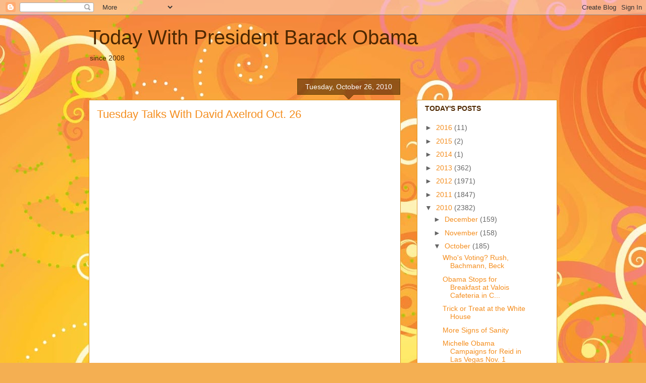

--- FILE ---
content_type: text/html; charset=UTF-8
request_url: https://ochairball.blogspot.com/2010/10/tuesday-talks-with-david-axelrod-oct-26.html
body_size: 26162
content:
<!DOCTYPE html>
<html class='v2' dir='ltr' lang='en-US'>
<head>
<link href='https://www.blogger.com/static/v1/widgets/335934321-css_bundle_v2.css' rel='stylesheet' type='text/css'/>
<meta content='width=1100' name='viewport'/>
<meta content='text/html; charset=UTF-8' http-equiv='Content-Type'/>
<meta content='blogger' name='generator'/>
<link href='https://ochairball.blogspot.com/favicon.ico' rel='icon' type='image/x-icon'/>
<link href='http://ochairball.blogspot.com/2010/10/tuesday-talks-with-david-axelrod-oct-26.html' rel='canonical'/>
<link rel="alternate" type="application/atom+xml" title="Today With President Barack Obama - Atom" href="https://ochairball.blogspot.com/feeds/posts/default" />
<link rel="alternate" type="application/rss+xml" title="Today With President Barack Obama - RSS" href="https://ochairball.blogspot.com/feeds/posts/default?alt=rss" />
<link rel="service.post" type="application/atom+xml" title="Today With President Barack Obama - Atom" href="https://www.blogger.com/feeds/9763226/posts/default" />

<link rel="alternate" type="application/atom+xml" title="Today With President Barack Obama - Atom" href="https://ochairball.blogspot.com/feeds/7831725245493284864/comments/default" />
<!--Can't find substitution for tag [blog.ieCssRetrofitLinks]-->
<meta content='http://ochairball.blogspot.com/2010/10/tuesday-talks-with-david-axelrod-oct-26.html' property='og:url'/>
<meta content='Tuesday Talks With David Axelrod Oct. 26' property='og:title'/>
<meta content='since 2008' property='og:description'/>
<title>Today With President Barack Obama: Tuesday Talks With David Axelrod Oct. 26</title>
<style id='page-skin-1' type='text/css'><!--
/*
-----------------------------------------------
Blogger Template Style
Name:     Awesome Inc.
Designer: Tina Chen
URL:      tinachen.org
----------------------------------------------- */
/* Content
----------------------------------------------- */
body {
font: normal normal 13px Arial, Tahoma, Helvetica, FreeSans, sans-serif;
color: #4e2800;
background: #f4af52 url(//themes.googleusercontent.com/image?id=1jBzZZhWmESbxpWuz4_KYI1iPRIJPfZVbhagMxWcJWDsBoLRejCvAeTWImo0USEiGpD5G) repeat fixed top center /* Credit: molotovcoketail (https://www.istockphoto.com/googleimages.php?id=1794602&amp;platform=blogger) */;
}
html body .content-outer {
min-width: 0;
max-width: 100%;
width: 100%;
}
a:link {
text-decoration: none;
color: #f48d1d;
}
a:visited {
text-decoration: none;
color: #b5653b;
}
a:hover {
text-decoration: underline;
color: #f48d1d;
}
.body-fauxcolumn-outer .cap-top {
position: absolute;
z-index: 1;
height: 276px;
width: 100%;
background: transparent none repeat-x scroll top left;
_background-image: none;
}
/* Columns
----------------------------------------------- */
.content-inner {
padding: 0;
}
.header-inner .section {
margin: 0 16px;
}
.tabs-inner .section {
margin: 0 16px;
}
.main-inner {
padding-top: 65px;
}
.main-inner .column-center-inner,
.main-inner .column-left-inner,
.main-inner .column-right-inner {
padding: 0 5px;
}
*+html body .main-inner .column-center-inner {
margin-top: -65px;
}
#layout .main-inner .column-center-inner {
margin-top: 0;
}
/* Header
----------------------------------------------- */
.header-outer {
margin: 0 0 0 0;
background: transparent none repeat scroll 0 0;
}
.Header h1 {
font: normal normal 40px Arial, Tahoma, Helvetica, FreeSans, sans-serif;
color: #4e2800;
text-shadow: 0 0 -1px #000000;
}
.Header h1 a {
color: #4e2800;
}
.Header .description {
font: normal normal 14px Arial, Tahoma, Helvetica, FreeSans, sans-serif;
color: #4e2800;
}
.header-inner .Header .titlewrapper,
.header-inner .Header .descriptionwrapper {
padding-left: 0;
padding-right: 0;
margin-bottom: 0;
}
.header-inner .Header .titlewrapper {
padding-top: 22px;
}
/* Tabs
----------------------------------------------- */
.tabs-outer {
overflow: hidden;
position: relative;
background: transparent url(//www.blogblog.com/1kt/awesomeinc/tabs_gradient_groovy.png) repeat scroll 0 0;
}
#layout .tabs-outer {
overflow: visible;
}
.tabs-cap-top, .tabs-cap-bottom {
position: absolute;
width: 100%;
border-top: 1px solid #dc9522;
}
.tabs-cap-bottom {
bottom: 0;
}
.tabs-inner .widget li a {
display: inline-block;
margin: 0;
padding: .6em 1.5em;
font: normal bold 14px Arial, Tahoma, Helvetica, FreeSans, sans-serif;
color: #99531e;
border-top: 1px solid #dc9522;
border-bottom: 1px solid #dc9522;
border-left: 1px solid #dc9522;
height: 16px;
line-height: 16px;
}
.tabs-inner .widget li:last-child a {
border-right: 1px solid #dc9522;
}
.tabs-inner .widget li.selected a, .tabs-inner .widget li a:hover {
background: #ffeedd url(//www.blogblog.com/1kt/awesomeinc/tabs_gradient_groovy.png) repeat-x scroll 0 -100px;
color: #3c1f00;
}
/* Headings
----------------------------------------------- */
h2 {
font: normal bold 14px Arial, Tahoma, Helvetica, FreeSans, sans-serif;
color: #4e2800;
}
/* Widgets
----------------------------------------------- */
.main-inner .section {
margin: 0 27px;
padding: 0;
}
.main-inner .column-left-outer,
.main-inner .column-right-outer {
margin-top: 0;
}
#layout .main-inner .column-left-outer,
#layout .main-inner .column-right-outer {
margin-top: 0;
}
.main-inner .column-left-inner,
.main-inner .column-right-inner {
background: transparent none repeat 0 0;
-moz-box-shadow: 0 0 0 rgba(0, 0, 0, .2);
-webkit-box-shadow: 0 0 0 rgba(0, 0, 0, .2);
-goog-ms-box-shadow: 0 0 0 rgba(0, 0, 0, .2);
box-shadow: 0 0 0 rgba(0, 0, 0, .2);
-moz-border-radius: 0;
-webkit-border-radius: 0;
-goog-ms-border-radius: 0;
border-radius: 0;
}
#layout .main-inner .column-left-inner,
#layout .main-inner .column-right-inner {
margin-top: 0;
}
.sidebar .widget {
font: normal normal 14px Arial, Tahoma, Helvetica, FreeSans, sans-serif;
color: #4e2800;
}
.sidebar .widget a:link {
color: #f48d1d;
}
.sidebar .widget a:visited {
color: #b5653b;
}
.sidebar .widget a:hover {
color: #f48d1d;
}
.sidebar .widget h2 {
text-shadow: 0 0 -1px #000000;
}
.main-inner .widget {
background-color: #ffffff;
border: 1px solid #dc9522;
padding: 0 15px 15px;
margin: 20px -16px;
-moz-box-shadow: 0 0 0 rgba(0, 0, 0, .2);
-webkit-box-shadow: 0 0 0 rgba(0, 0, 0, .2);
-goog-ms-box-shadow: 0 0 0 rgba(0, 0, 0, .2);
box-shadow: 0 0 0 rgba(0, 0, 0, .2);
-moz-border-radius: 0;
-webkit-border-radius: 0;
-goog-ms-border-radius: 0;
border-radius: 0;
}
.main-inner .widget h2 {
margin: 0 -0;
padding: .6em 0 .5em;
border-bottom: 1px solid transparent;
}
.footer-inner .widget h2 {
padding: 0 0 .4em;
border-bottom: 1px solid transparent;
}
.main-inner .widget h2 + div, .footer-inner .widget h2 + div {
border-top: 0 solid #dc9522;
padding-top: 0;
}
.main-inner .widget .widget-content {
margin: 0 -0;
padding: 7px 0 0;
}
.main-inner .widget ul, .main-inner .widget #ArchiveList ul.flat {
margin: -0 -15px 0;
padding: 0;
list-style: none;
}
.main-inner .widget #ArchiveList {
margin: -0 0 0;
}
.main-inner .widget ul li, .main-inner .widget #ArchiveList ul.flat li {
padding: .5em 15px;
text-indent: 0;
color: #666666;
border-top: 0 solid #dc9522;
border-bottom: 1px solid transparent;
}
.main-inner .widget #ArchiveList ul li {
padding-top: .25em;
padding-bottom: .25em;
}
.main-inner .widget ul li:first-child, .main-inner .widget #ArchiveList ul.flat li:first-child {
border-top: none;
}
.main-inner .widget ul li:last-child, .main-inner .widget #ArchiveList ul.flat li:last-child {
border-bottom: none;
}
.post-body {
position: relative;
}
.main-inner .widget .post-body ul {
padding: 0 2.5em;
margin: .5em 0;
list-style: disc;
}
.main-inner .widget .post-body ul li {
padding: 0.25em 0;
margin-bottom: .25em;
color: #4e2800;
border: none;
}
.footer-inner .widget ul {
padding: 0;
list-style: none;
}
.widget .zippy {
color: #666666;
}
/* Posts
----------------------------------------------- */
body .main-inner .Blog {
padding: 0;
margin-bottom: 1em;
background-color: transparent;
border: none;
-moz-box-shadow: 0 0 0 rgba(0, 0, 0, 0);
-webkit-box-shadow: 0 0 0 rgba(0, 0, 0, 0);
-goog-ms-box-shadow: 0 0 0 rgba(0, 0, 0, 0);
box-shadow: 0 0 0 rgba(0, 0, 0, 0);
}
.main-inner .section:last-child .Blog:last-child {
padding: 0;
margin-bottom: 1em;
}
.main-inner .widget h2.date-header {
margin: 0 -15px 1px;
padding: 0 0 10px 0;
font: normal normal 14px Arial, Tahoma, Helvetica, FreeSans, sans-serif;
color: #ffffff;
background: transparent url(//www.blogblog.com/1kt/awesomeinc/date_background_groovy.png) repeat-x scroll bottom center;
border-top: 1px solid #664400;
border-bottom: 1px solid transparent;
-moz-border-radius-topleft: 0;
-moz-border-radius-topright: 0;
-webkit-border-top-left-radius: 0;
-webkit-border-top-right-radius: 0;
border-top-left-radius: 0;
border-top-right-radius: 0;
position: absolute;
bottom: 100%;
right: 15px;
text-shadow: 0 0 -1px #000000;
}
.main-inner .widget h2.date-header span {
font: normal normal 14px Arial, Tahoma, Helvetica, FreeSans, sans-serif;
display: block;
padding: .5em 15px;
border-left: 1px solid #664400;
border-right: 1px solid #664400;
}
.date-outer {
position: relative;
margin: 65px 0 20px;
padding: 0 15px;
background-color: #ffffff;
border: 1px solid #dc9522;
-moz-box-shadow: 0 0 0 rgba(0, 0, 0, .2);
-webkit-box-shadow: 0 0 0 rgba(0, 0, 0, .2);
-goog-ms-box-shadow: 0 0 0 rgba(0, 0, 0, .2);
box-shadow: 0 0 0 rgba(0, 0, 0, .2);
-moz-border-radius: 0;
-webkit-border-radius: 0;
-goog-ms-border-radius: 0;
border-radius: 0;
}
.date-outer:first-child {
margin-top: 0;
}
.date-outer:last-child {
margin-bottom: 20px;
-moz-border-radius-bottomleft: 0;
-moz-border-radius-bottomright: 0;
-webkit-border-bottom-left-radius: 0;
-webkit-border-bottom-right-radius: 0;
-goog-ms-border-bottom-left-radius: 0;
-goog-ms-border-bottom-right-radius: 0;
border-bottom-left-radius: 0;
border-bottom-right-radius: 0;
}
.date-posts {
margin: 0 -0;
padding: 0 0;
clear: both;
}
.post-outer, .inline-ad {
border-top: 1px solid #dc9522;
margin: 0 -0;
padding: 15px 0;
}
.post-outer {
padding-bottom: 10px;
}
.post-outer:first-child {
padding-top: 15px;
border-top: none;
}
.post-outer:last-child, .inline-ad:last-child {
border-bottom: none;
}
.post-body {
position: relative;
}
.post-body img {
padding: 8px;
background: transparent;
border: 1px solid transparent;
-moz-box-shadow: 0 0 0 rgba(0, 0, 0, .2);
-webkit-box-shadow: 0 0 0 rgba(0, 0, 0, .2);
box-shadow: 0 0 0 rgba(0, 0, 0, .2);
-moz-border-radius: 0;
-webkit-border-radius: 0;
border-radius: 0;
}
h3.post-title, h4 {
font: normal normal 22px Arial, Tahoma, Helvetica, FreeSans, sans-serif;
color: #f48d1d;
}
h3.post-title a {
font: normal normal 22px Arial, Tahoma, Helvetica, FreeSans, sans-serif;
color: #f48d1d;
}
h3.post-title a:hover {
color: #f48d1d;
text-decoration: underline;
}
.post-header {
margin: 0 0 1em;
}
.post-body {
line-height: 1.4;
}
.post-outer h2 {
color: #4e2800;
}
.post-footer {
margin: 1.5em 0 0;
}
#blog-pager {
padding: 15px;
font-size: 120%;
background-color: #ffffff;
border: 1px solid #dc9522;
-moz-box-shadow: 0 0 0 rgba(0, 0, 0, .2);
-webkit-box-shadow: 0 0 0 rgba(0, 0, 0, .2);
-goog-ms-box-shadow: 0 0 0 rgba(0, 0, 0, .2);
box-shadow: 0 0 0 rgba(0, 0, 0, .2);
-moz-border-radius: 0;
-webkit-border-radius: 0;
-goog-ms-border-radius: 0;
border-radius: 0;
-moz-border-radius-topleft: 0;
-moz-border-radius-topright: 0;
-webkit-border-top-left-radius: 0;
-webkit-border-top-right-radius: 0;
-goog-ms-border-top-left-radius: 0;
-goog-ms-border-top-right-radius: 0;
border-top-left-radius: 0;
border-top-right-radius-topright: 0;
margin-top: 1em;
}
.blog-feeds, .post-feeds {
margin: 1em 0;
text-align: center;
color: #4e2800;
}
.blog-feeds a, .post-feeds a {
color: #ffffff;
}
.blog-feeds a:visited, .post-feeds a:visited {
color: #ffffff;
}
.blog-feeds a:hover, .post-feeds a:hover {
color: #ffffff;
}
.post-outer .comments {
margin-top: 2em;
}
/* Comments
----------------------------------------------- */
.comments .comments-content .icon.blog-author {
background-repeat: no-repeat;
background-image: url([data-uri]);
}
.comments .comments-content .loadmore a {
border-top: 1px solid #dc9522;
border-bottom: 1px solid #dc9522;
}
.comments .continue {
border-top: 2px solid #dc9522;
}
/* Footer
----------------------------------------------- */
.footer-outer {
margin: -0 0 -1px;
padding: 0 0 0;
color: #4e2800;
overflow: hidden;
}
.footer-fauxborder-left {
border-top: 1px solid #dc9522;
background: #ffffff none repeat scroll 0 0;
-moz-box-shadow: 0 0 0 rgba(0, 0, 0, .2);
-webkit-box-shadow: 0 0 0 rgba(0, 0, 0, .2);
-goog-ms-box-shadow: 0 0 0 rgba(0, 0, 0, .2);
box-shadow: 0 0 0 rgba(0, 0, 0, .2);
margin: 0 -0;
}
/* Mobile
----------------------------------------------- */
body.mobile {
background-size: 100% auto;
}
.mobile .body-fauxcolumn-outer {
background: transparent none repeat scroll top left;
}
*+html body.mobile .main-inner .column-center-inner {
margin-top: 0;
}
.mobile .main-inner .widget {
padding: 0 0 15px;
}
.mobile .main-inner .widget h2 + div,
.mobile .footer-inner .widget h2 + div {
border-top: none;
padding-top: 0;
}
.mobile .footer-inner .widget h2 {
padding: 0.5em 0;
border-bottom: none;
}
.mobile .main-inner .widget .widget-content {
margin: 0;
padding: 7px 0 0;
}
.mobile .main-inner .widget ul,
.mobile .main-inner .widget #ArchiveList ul.flat {
margin: 0 -15px 0;
}
.mobile .main-inner .widget h2.date-header {
right: 0;
}
.mobile .date-header span {
padding: 0.4em 0;
}
.mobile .date-outer:first-child {
margin-bottom: 0;
border: 1px solid #dc9522;
-moz-border-radius-topleft: 0;
-moz-border-radius-topright: 0;
-webkit-border-top-left-radius: 0;
-webkit-border-top-right-radius: 0;
-goog-ms-border-top-left-radius: 0;
-goog-ms-border-top-right-radius: 0;
border-top-left-radius: 0;
border-top-right-radius: 0;
}
.mobile .date-outer {
border-color: #dc9522;
border-width: 0 1px 1px;
}
.mobile .date-outer:last-child {
margin-bottom: 0;
}
.mobile .main-inner {
padding: 0;
}
.mobile .header-inner .section {
margin: 0;
}
.mobile .post-outer, .mobile .inline-ad {
padding: 5px 0;
}
.mobile .tabs-inner .section {
margin: 0 10px;
}
.mobile .main-inner .widget h2 {
margin: 0;
padding: 0;
}
.mobile .main-inner .widget h2.date-header span {
padding: 0;
}
.mobile .main-inner .widget .widget-content {
margin: 0;
padding: 7px 0 0;
}
.mobile #blog-pager {
border: 1px solid transparent;
background: #ffffff none repeat scroll 0 0;
}
.mobile .main-inner .column-left-inner,
.mobile .main-inner .column-right-inner {
background: transparent none repeat 0 0;
-moz-box-shadow: none;
-webkit-box-shadow: none;
-goog-ms-box-shadow: none;
box-shadow: none;
}
.mobile .date-posts {
margin: 0;
padding: 0;
}
.mobile .footer-fauxborder-left {
margin: 0;
border-top: inherit;
}
.mobile .main-inner .section:last-child .Blog:last-child {
margin-bottom: 0;
}
.mobile-index-contents {
color: #4e2800;
}
.mobile .mobile-link-button {
background: #f48d1d url(//www.blogblog.com/1kt/awesomeinc/tabs_gradient_groovy.png) repeat scroll 0 0;
}
.mobile-link-button a:link, .mobile-link-button a:visited {
color: #4e2800;
}
.mobile .tabs-inner .PageList .widget-content {
background: transparent;
border-top: 1px solid;
border-color: #dc9522;
color: #99531e;
}
.mobile .tabs-inner .PageList .widget-content .pagelist-arrow {
border-left: 1px solid #dc9522;
}

--></style>
<style id='template-skin-1' type='text/css'><!--
body {
min-width: 960px;
}
.content-outer, .content-fauxcolumn-outer, .region-inner {
min-width: 960px;
max-width: 960px;
_width: 960px;
}
.main-inner .columns {
padding-left: 0;
padding-right: 310px;
}
.main-inner .fauxcolumn-center-outer {
left: 0;
right: 310px;
/* IE6 does not respect left and right together */
_width: expression(this.parentNode.offsetWidth -
parseInt("0") -
parseInt("310px") + 'px');
}
.main-inner .fauxcolumn-left-outer {
width: 0;
}
.main-inner .fauxcolumn-right-outer {
width: 310px;
}
.main-inner .column-left-outer {
width: 0;
right: 100%;
margin-left: -0;
}
.main-inner .column-right-outer {
width: 310px;
margin-right: -310px;
}
#layout {
min-width: 0;
}
#layout .content-outer {
min-width: 0;
width: 800px;
}
#layout .region-inner {
min-width: 0;
width: auto;
}
body#layout div.add_widget {
padding: 8px;
}
body#layout div.add_widget a {
margin-left: 32px;
}
--></style>
<style>
    body {background-image:url(\/\/themes.googleusercontent.com\/image?id=1jBzZZhWmESbxpWuz4_KYI1iPRIJPfZVbhagMxWcJWDsBoLRejCvAeTWImo0USEiGpD5G);}
    
@media (max-width: 200px) { body {background-image:url(\/\/themes.googleusercontent.com\/image?id=1jBzZZhWmESbxpWuz4_KYI1iPRIJPfZVbhagMxWcJWDsBoLRejCvAeTWImo0USEiGpD5G&options=w200);}}
@media (max-width: 400px) and (min-width: 201px) { body {background-image:url(\/\/themes.googleusercontent.com\/image?id=1jBzZZhWmESbxpWuz4_KYI1iPRIJPfZVbhagMxWcJWDsBoLRejCvAeTWImo0USEiGpD5G&options=w400);}}
@media (max-width: 800px) and (min-width: 401px) { body {background-image:url(\/\/themes.googleusercontent.com\/image?id=1jBzZZhWmESbxpWuz4_KYI1iPRIJPfZVbhagMxWcJWDsBoLRejCvAeTWImo0USEiGpD5G&options=w800);}}
@media (max-width: 1200px) and (min-width: 801px) { body {background-image:url(\/\/themes.googleusercontent.com\/image?id=1jBzZZhWmESbxpWuz4_KYI1iPRIJPfZVbhagMxWcJWDsBoLRejCvAeTWImo0USEiGpD5G&options=w1200);}}
/* Last tag covers anything over one higher than the previous max-size cap. */
@media (min-width: 1201px) { body {background-image:url(\/\/themes.googleusercontent.com\/image?id=1jBzZZhWmESbxpWuz4_KYI1iPRIJPfZVbhagMxWcJWDsBoLRejCvAeTWImo0USEiGpD5G&options=w1600);}}
  </style>
<link href='https://www.blogger.com/dyn-css/authorization.css?targetBlogID=9763226&amp;zx=07b05cd7-29c7-4cd5-abe7-317de82446c8' media='none' onload='if(media!=&#39;all&#39;)media=&#39;all&#39;' rel='stylesheet'/><noscript><link href='https://www.blogger.com/dyn-css/authorization.css?targetBlogID=9763226&amp;zx=07b05cd7-29c7-4cd5-abe7-317de82446c8' rel='stylesheet'/></noscript>
<meta name='google-adsense-platform-account' content='ca-host-pub-1556223355139109'/>
<meta name='google-adsense-platform-domain' content='blogspot.com'/>

</head>
<body class='loading variant-groovy'>
<div class='navbar section' id='navbar' name='Navbar'><div class='widget Navbar' data-version='1' id='Navbar1'><script type="text/javascript">
    function setAttributeOnload(object, attribute, val) {
      if(window.addEventListener) {
        window.addEventListener('load',
          function(){ object[attribute] = val; }, false);
      } else {
        window.attachEvent('onload', function(){ object[attribute] = val; });
      }
    }
  </script>
<div id="navbar-iframe-container"></div>
<script type="text/javascript" src="https://apis.google.com/js/platform.js"></script>
<script type="text/javascript">
      gapi.load("gapi.iframes:gapi.iframes.style.bubble", function() {
        if (gapi.iframes && gapi.iframes.getContext) {
          gapi.iframes.getContext().openChild({
              url: 'https://www.blogger.com/navbar/9763226?po\x3d7831725245493284864\x26origin\x3dhttps://ochairball.blogspot.com',
              where: document.getElementById("navbar-iframe-container"),
              id: "navbar-iframe"
          });
        }
      });
    </script><script type="text/javascript">
(function() {
var script = document.createElement('script');
script.type = 'text/javascript';
script.src = '//pagead2.googlesyndication.com/pagead/js/google_top_exp.js';
var head = document.getElementsByTagName('head')[0];
if (head) {
head.appendChild(script);
}})();
</script>
</div></div>
<div class='body-fauxcolumns'>
<div class='fauxcolumn-outer body-fauxcolumn-outer'>
<div class='cap-top'>
<div class='cap-left'></div>
<div class='cap-right'></div>
</div>
<div class='fauxborder-left'>
<div class='fauxborder-right'></div>
<div class='fauxcolumn-inner'>
</div>
</div>
<div class='cap-bottom'>
<div class='cap-left'></div>
<div class='cap-right'></div>
</div>
</div>
</div>
<div class='content'>
<div class='content-fauxcolumns'>
<div class='fauxcolumn-outer content-fauxcolumn-outer'>
<div class='cap-top'>
<div class='cap-left'></div>
<div class='cap-right'></div>
</div>
<div class='fauxborder-left'>
<div class='fauxborder-right'></div>
<div class='fauxcolumn-inner'>
</div>
</div>
<div class='cap-bottom'>
<div class='cap-left'></div>
<div class='cap-right'></div>
</div>
</div>
</div>
<div class='content-outer'>
<div class='content-cap-top cap-top'>
<div class='cap-left'></div>
<div class='cap-right'></div>
</div>
<div class='fauxborder-left content-fauxborder-left'>
<div class='fauxborder-right content-fauxborder-right'></div>
<div class='content-inner'>
<header>
<div class='header-outer'>
<div class='header-cap-top cap-top'>
<div class='cap-left'></div>
<div class='cap-right'></div>
</div>
<div class='fauxborder-left header-fauxborder-left'>
<div class='fauxborder-right header-fauxborder-right'></div>
<div class='region-inner header-inner'>
<div class='header section' id='header' name='Header'><div class='widget Header' data-version='1' id='Header1'>
<div id='header-inner'>
<div class='titlewrapper'>
<h1 class='title'>
<a href='https://ochairball.blogspot.com/'>
Today With President Barack Obama
</a>
</h1>
</div>
<div class='descriptionwrapper'>
<p class='description'><span>since 2008</span></p>
</div>
</div>
</div></div>
</div>
</div>
<div class='header-cap-bottom cap-bottom'>
<div class='cap-left'></div>
<div class='cap-right'></div>
</div>
</div>
</header>
<div class='tabs-outer'>
<div class='tabs-cap-top cap-top'>
<div class='cap-left'></div>
<div class='cap-right'></div>
</div>
<div class='fauxborder-left tabs-fauxborder-left'>
<div class='fauxborder-right tabs-fauxborder-right'></div>
<div class='region-inner tabs-inner'>
<div class='tabs no-items section' id='crosscol' name='Cross-Column'></div>
<div class='tabs no-items section' id='crosscol-overflow' name='Cross-Column 2'></div>
</div>
</div>
<div class='tabs-cap-bottom cap-bottom'>
<div class='cap-left'></div>
<div class='cap-right'></div>
</div>
</div>
<div class='main-outer'>
<div class='main-cap-top cap-top'>
<div class='cap-left'></div>
<div class='cap-right'></div>
</div>
<div class='fauxborder-left main-fauxborder-left'>
<div class='fauxborder-right main-fauxborder-right'></div>
<div class='region-inner main-inner'>
<div class='columns fauxcolumns'>
<div class='fauxcolumn-outer fauxcolumn-center-outer'>
<div class='cap-top'>
<div class='cap-left'></div>
<div class='cap-right'></div>
</div>
<div class='fauxborder-left'>
<div class='fauxborder-right'></div>
<div class='fauxcolumn-inner'>
</div>
</div>
<div class='cap-bottom'>
<div class='cap-left'></div>
<div class='cap-right'></div>
</div>
</div>
<div class='fauxcolumn-outer fauxcolumn-left-outer'>
<div class='cap-top'>
<div class='cap-left'></div>
<div class='cap-right'></div>
</div>
<div class='fauxborder-left'>
<div class='fauxborder-right'></div>
<div class='fauxcolumn-inner'>
</div>
</div>
<div class='cap-bottom'>
<div class='cap-left'></div>
<div class='cap-right'></div>
</div>
</div>
<div class='fauxcolumn-outer fauxcolumn-right-outer'>
<div class='cap-top'>
<div class='cap-left'></div>
<div class='cap-right'></div>
</div>
<div class='fauxborder-left'>
<div class='fauxborder-right'></div>
<div class='fauxcolumn-inner'>
</div>
</div>
<div class='cap-bottom'>
<div class='cap-left'></div>
<div class='cap-right'></div>
</div>
</div>
<!-- corrects IE6 width calculation -->
<div class='columns-inner'>
<div class='column-center-outer'>
<div class='column-center-inner'>
<div class='main section' id='main' name='Main'><div class='widget Blog' data-version='1' id='Blog1'>
<div class='blog-posts hfeed'>

          <div class="date-outer">
        
<h2 class='date-header'><span>Tuesday, October 26, 2010</span></h2>

          <div class="date-posts">
        
<div class='post-outer'>
<div class='post hentry uncustomized-post-template' itemprop='blogPost' itemscope='itemscope' itemtype='http://schema.org/BlogPosting'>
<meta content='9763226' itemprop='blogId'/>
<meta content='7831725245493284864' itemprop='postId'/>
<a name='7831725245493284864'></a>
<h3 class='post-title entry-title' itemprop='name'>
Tuesday Talks With David Axelrod Oct. 26
</h3>
<div class='post-header'>
<div class='post-header-line-1'></div>
</div>
<div class='post-body entry-content' id='post-body-7831725245493284864' itemprop='description articleBody'>
<object height="505" width="853"><param name="movie" value="//www.youtube.com/v/TANUmE2L_tg?fs=1&amp;hl=en_US&amp;color1=0xcc2550&amp;color2=0xe87a9f"><param name="allowFullScreen" value="true"><param name="allowscriptaccess" value="always"><embed src="//www.youtube.com/v/TANUmE2L_tg?fs=1&amp;hl=en_US&amp;color1=0xcc2550&amp;color2=0xe87a9f" type="application/x-shockwave-flash" allowscriptaccess="always" allowfullscreen="true" width="853" height="505"></embed></object>
<div style='clear: both;'></div>
</div>
<div class='post-footer'>
<div class='post-footer-line post-footer-line-1'>
<span class='post-author vcard'>
Posted by
<span class='fn' itemprop='author' itemscope='itemscope' itemtype='http://schema.org/Person'>
<span itemprop='name'>Olga</span>
</span>
</span>
<span class='post-timestamp'>
at
<meta content='http://ochairball.blogspot.com/2010/10/tuesday-talks-with-david-axelrod-oct-26.html' itemprop='url'/>
<a class='timestamp-link' href='https://ochairball.blogspot.com/2010/10/tuesday-talks-with-david-axelrod-oct-26.html' rel='bookmark' title='permanent link'><abbr class='published' itemprop='datePublished' title='2010-10-26T09:05:00-07:00'>9:05 AM</abbr></a>
</span>
<span class='post-comment-link'>
</span>
<span class='post-icons'>
<span class='item-action'>
<a href='https://www.blogger.com/email-post/9763226/7831725245493284864' title='Email Post'>
<img alt='' class='icon-action' height='13' src='https://resources.blogblog.com/img/icon18_email.gif' width='18'/>
</a>
</span>
<span class='item-control blog-admin pid-1165773289'>
<a href='https://www.blogger.com/post-edit.g?blogID=9763226&postID=7831725245493284864&from=pencil' title='Edit Post'>
<img alt='' class='icon-action' height='18' src='https://resources.blogblog.com/img/icon18_edit_allbkg.gif' width='18'/>
</a>
</span>
</span>
<div class='post-share-buttons goog-inline-block'>
<a class='goog-inline-block share-button sb-email' href='https://www.blogger.com/share-post.g?blogID=9763226&postID=7831725245493284864&target=email' target='_blank' title='Email This'><span class='share-button-link-text'>Email This</span></a><a class='goog-inline-block share-button sb-blog' href='https://www.blogger.com/share-post.g?blogID=9763226&postID=7831725245493284864&target=blog' onclick='window.open(this.href, "_blank", "height=270,width=475"); return false;' target='_blank' title='BlogThis!'><span class='share-button-link-text'>BlogThis!</span></a><a class='goog-inline-block share-button sb-twitter' href='https://www.blogger.com/share-post.g?blogID=9763226&postID=7831725245493284864&target=twitter' target='_blank' title='Share to X'><span class='share-button-link-text'>Share to X</span></a><a class='goog-inline-block share-button sb-facebook' href='https://www.blogger.com/share-post.g?blogID=9763226&postID=7831725245493284864&target=facebook' onclick='window.open(this.href, "_blank", "height=430,width=640"); return false;' target='_blank' title='Share to Facebook'><span class='share-button-link-text'>Share to Facebook</span></a><a class='goog-inline-block share-button sb-pinterest' href='https://www.blogger.com/share-post.g?blogID=9763226&postID=7831725245493284864&target=pinterest' target='_blank' title='Share to Pinterest'><span class='share-button-link-text'>Share to Pinterest</span></a>
</div>
</div>
<div class='post-footer-line post-footer-line-2'>
<span class='post-labels'>
Labels:
<a href='https://ochairball.blogspot.com/search/label/barack%20obama' rel='tag'>barack obama</a>,
<a href='https://ochairball.blogspot.com/search/label/david%20axelrod' rel='tag'>david axelrod</a>
</span>
</div>
<div class='post-footer-line post-footer-line-3'>
<span class='post-location'>
</span>
</div>
</div>
</div>
<div class='comments' id='comments'>
<a name='comments'></a>
</div>
</div>

        </div></div>
      
</div>
<div class='blog-pager' id='blog-pager'>
<span id='blog-pager-newer-link'>
<a class='blog-pager-newer-link' href='https://ochairball.blogspot.com/2010/10/chuck-todds-interview-with-david.html' id='Blog1_blog-pager-newer-link' title='Newer Post'>Newer Post</a>
</span>
<span id='blog-pager-older-link'>
<a class='blog-pager-older-link' href='https://ochairball.blogspot.com/2010/10/rand-paul-and-fox-news-reporter-calls.html' id='Blog1_blog-pager-older-link' title='Older Post'>Older Post</a>
</span>
<a class='home-link' href='https://ochairball.blogspot.com/'>Home</a>
</div>
<div class='clear'></div>
<div class='post-feeds'>
</div>
</div></div>
</div>
</div>
<div class='column-left-outer'>
<div class='column-left-inner'>
<aside>
</aside>
</div>
</div>
<div class='column-right-outer'>
<div class='column-right-inner'>
<aside>
<div class='sidebar section' id='sidebar-right-1'><div class='widget BlogArchive' data-version='1' id='BlogArchive1'>
<h2>TODAY'S POSTS</h2>
<div class='widget-content'>
<div id='ArchiveList'>
<div id='BlogArchive1_ArchiveList'>
<ul class='hierarchy'>
<li class='archivedate collapsed'>
<a class='toggle' href='javascript:void(0)'>
<span class='zippy'>

        &#9658;&#160;
      
</span>
</a>
<a class='post-count-link' href='https://ochairball.blogspot.com/2016/'>
2016
</a>
<span class='post-count' dir='ltr'>(11)</span>
<ul class='hierarchy'>
<li class='archivedate collapsed'>
<a class='toggle' href='javascript:void(0)'>
<span class='zippy'>

        &#9658;&#160;
      
</span>
</a>
<a class='post-count-link' href='https://ochairball.blogspot.com/2016/05/'>
May
</a>
<span class='post-count' dir='ltr'>(5)</span>
</li>
</ul>
<ul class='hierarchy'>
<li class='archivedate collapsed'>
<a class='toggle' href='javascript:void(0)'>
<span class='zippy'>

        &#9658;&#160;
      
</span>
</a>
<a class='post-count-link' href='https://ochairball.blogspot.com/2016/03/'>
March
</a>
<span class='post-count' dir='ltr'>(6)</span>
</li>
</ul>
</li>
</ul>
<ul class='hierarchy'>
<li class='archivedate collapsed'>
<a class='toggle' href='javascript:void(0)'>
<span class='zippy'>

        &#9658;&#160;
      
</span>
</a>
<a class='post-count-link' href='https://ochairball.blogspot.com/2015/'>
2015
</a>
<span class='post-count' dir='ltr'>(2)</span>
<ul class='hierarchy'>
<li class='archivedate collapsed'>
<a class='toggle' href='javascript:void(0)'>
<span class='zippy'>

        &#9658;&#160;
      
</span>
</a>
<a class='post-count-link' href='https://ochairball.blogspot.com/2015/06/'>
June
</a>
<span class='post-count' dir='ltr'>(1)</span>
</li>
</ul>
<ul class='hierarchy'>
<li class='archivedate collapsed'>
<a class='toggle' href='javascript:void(0)'>
<span class='zippy'>

        &#9658;&#160;
      
</span>
</a>
<a class='post-count-link' href='https://ochairball.blogspot.com/2015/04/'>
April
</a>
<span class='post-count' dir='ltr'>(1)</span>
</li>
</ul>
</li>
</ul>
<ul class='hierarchy'>
<li class='archivedate collapsed'>
<a class='toggle' href='javascript:void(0)'>
<span class='zippy'>

        &#9658;&#160;
      
</span>
</a>
<a class='post-count-link' href='https://ochairball.blogspot.com/2014/'>
2014
</a>
<span class='post-count' dir='ltr'>(1)</span>
<ul class='hierarchy'>
<li class='archivedate collapsed'>
<a class='toggle' href='javascript:void(0)'>
<span class='zippy'>

        &#9658;&#160;
      
</span>
</a>
<a class='post-count-link' href='https://ochairball.blogspot.com/2014/12/'>
December
</a>
<span class='post-count' dir='ltr'>(1)</span>
</li>
</ul>
</li>
</ul>
<ul class='hierarchy'>
<li class='archivedate collapsed'>
<a class='toggle' href='javascript:void(0)'>
<span class='zippy'>

        &#9658;&#160;
      
</span>
</a>
<a class='post-count-link' href='https://ochairball.blogspot.com/2013/'>
2013
</a>
<span class='post-count' dir='ltr'>(362)</span>
<ul class='hierarchy'>
<li class='archivedate collapsed'>
<a class='toggle' href='javascript:void(0)'>
<span class='zippy'>

        &#9658;&#160;
      
</span>
</a>
<a class='post-count-link' href='https://ochairball.blogspot.com/2013/12/'>
December
</a>
<span class='post-count' dir='ltr'>(1)</span>
</li>
</ul>
<ul class='hierarchy'>
<li class='archivedate collapsed'>
<a class='toggle' href='javascript:void(0)'>
<span class='zippy'>

        &#9658;&#160;
      
</span>
</a>
<a class='post-count-link' href='https://ochairball.blogspot.com/2013/10/'>
October
</a>
<span class='post-count' dir='ltr'>(1)</span>
</li>
</ul>
<ul class='hierarchy'>
<li class='archivedate collapsed'>
<a class='toggle' href='javascript:void(0)'>
<span class='zippy'>

        &#9658;&#160;
      
</span>
</a>
<a class='post-count-link' href='https://ochairball.blogspot.com/2013/09/'>
September
</a>
<span class='post-count' dir='ltr'>(2)</span>
</li>
</ul>
<ul class='hierarchy'>
<li class='archivedate collapsed'>
<a class='toggle' href='javascript:void(0)'>
<span class='zippy'>

        &#9658;&#160;
      
</span>
</a>
<a class='post-count-link' href='https://ochairball.blogspot.com/2013/08/'>
August
</a>
<span class='post-count' dir='ltr'>(4)</span>
</li>
</ul>
<ul class='hierarchy'>
<li class='archivedate collapsed'>
<a class='toggle' href='javascript:void(0)'>
<span class='zippy'>

        &#9658;&#160;
      
</span>
</a>
<a class='post-count-link' href='https://ochairball.blogspot.com/2013/07/'>
July
</a>
<span class='post-count' dir='ltr'>(6)</span>
</li>
</ul>
<ul class='hierarchy'>
<li class='archivedate collapsed'>
<a class='toggle' href='javascript:void(0)'>
<span class='zippy'>

        &#9658;&#160;
      
</span>
</a>
<a class='post-count-link' href='https://ochairball.blogspot.com/2013/06/'>
June
</a>
<span class='post-count' dir='ltr'>(2)</span>
</li>
</ul>
<ul class='hierarchy'>
<li class='archivedate collapsed'>
<a class='toggle' href='javascript:void(0)'>
<span class='zippy'>

        &#9658;&#160;
      
</span>
</a>
<a class='post-count-link' href='https://ochairball.blogspot.com/2013/05/'>
May
</a>
<span class='post-count' dir='ltr'>(1)</span>
</li>
</ul>
<ul class='hierarchy'>
<li class='archivedate collapsed'>
<a class='toggle' href='javascript:void(0)'>
<span class='zippy'>

        &#9658;&#160;
      
</span>
</a>
<a class='post-count-link' href='https://ochairball.blogspot.com/2013/04/'>
April
</a>
<span class='post-count' dir='ltr'>(23)</span>
</li>
</ul>
<ul class='hierarchy'>
<li class='archivedate collapsed'>
<a class='toggle' href='javascript:void(0)'>
<span class='zippy'>

        &#9658;&#160;
      
</span>
</a>
<a class='post-count-link' href='https://ochairball.blogspot.com/2013/03/'>
March
</a>
<span class='post-count' dir='ltr'>(94)</span>
</li>
</ul>
<ul class='hierarchy'>
<li class='archivedate collapsed'>
<a class='toggle' href='javascript:void(0)'>
<span class='zippy'>

        &#9658;&#160;
      
</span>
</a>
<a class='post-count-link' href='https://ochairball.blogspot.com/2013/02/'>
February
</a>
<span class='post-count' dir='ltr'>(99)</span>
</li>
</ul>
<ul class='hierarchy'>
<li class='archivedate collapsed'>
<a class='toggle' href='javascript:void(0)'>
<span class='zippy'>

        &#9658;&#160;
      
</span>
</a>
<a class='post-count-link' href='https://ochairball.blogspot.com/2013/01/'>
January
</a>
<span class='post-count' dir='ltr'>(129)</span>
</li>
</ul>
</li>
</ul>
<ul class='hierarchy'>
<li class='archivedate collapsed'>
<a class='toggle' href='javascript:void(0)'>
<span class='zippy'>

        &#9658;&#160;
      
</span>
</a>
<a class='post-count-link' href='https://ochairball.blogspot.com/2012/'>
2012
</a>
<span class='post-count' dir='ltr'>(1971)</span>
<ul class='hierarchy'>
<li class='archivedate collapsed'>
<a class='toggle' href='javascript:void(0)'>
<span class='zippy'>

        &#9658;&#160;
      
</span>
</a>
<a class='post-count-link' href='https://ochairball.blogspot.com/2012/12/'>
December
</a>
<span class='post-count' dir='ltr'>(94)</span>
</li>
</ul>
<ul class='hierarchy'>
<li class='archivedate collapsed'>
<a class='toggle' href='javascript:void(0)'>
<span class='zippy'>

        &#9658;&#160;
      
</span>
</a>
<a class='post-count-link' href='https://ochairball.blogspot.com/2012/11/'>
November
</a>
<span class='post-count' dir='ltr'>(152)</span>
</li>
</ul>
<ul class='hierarchy'>
<li class='archivedate collapsed'>
<a class='toggle' href='javascript:void(0)'>
<span class='zippy'>

        &#9658;&#160;
      
</span>
</a>
<a class='post-count-link' href='https://ochairball.blogspot.com/2012/10/'>
October
</a>
<span class='post-count' dir='ltr'>(142)</span>
</li>
</ul>
<ul class='hierarchy'>
<li class='archivedate collapsed'>
<a class='toggle' href='javascript:void(0)'>
<span class='zippy'>

        &#9658;&#160;
      
</span>
</a>
<a class='post-count-link' href='https://ochairball.blogspot.com/2012/09/'>
September
</a>
<span class='post-count' dir='ltr'>(226)</span>
</li>
</ul>
<ul class='hierarchy'>
<li class='archivedate collapsed'>
<a class='toggle' href='javascript:void(0)'>
<span class='zippy'>

        &#9658;&#160;
      
</span>
</a>
<a class='post-count-link' href='https://ochairball.blogspot.com/2012/08/'>
August
</a>
<span class='post-count' dir='ltr'>(174)</span>
</li>
</ul>
<ul class='hierarchy'>
<li class='archivedate collapsed'>
<a class='toggle' href='javascript:void(0)'>
<span class='zippy'>

        &#9658;&#160;
      
</span>
</a>
<a class='post-count-link' href='https://ochairball.blogspot.com/2012/07/'>
July
</a>
<span class='post-count' dir='ltr'>(157)</span>
</li>
</ul>
<ul class='hierarchy'>
<li class='archivedate collapsed'>
<a class='toggle' href='javascript:void(0)'>
<span class='zippy'>

        &#9658;&#160;
      
</span>
</a>
<a class='post-count-link' href='https://ochairball.blogspot.com/2012/06/'>
June
</a>
<span class='post-count' dir='ltr'>(130)</span>
</li>
</ul>
<ul class='hierarchy'>
<li class='archivedate collapsed'>
<a class='toggle' href='javascript:void(0)'>
<span class='zippy'>

        &#9658;&#160;
      
</span>
</a>
<a class='post-count-link' href='https://ochairball.blogspot.com/2012/05/'>
May
</a>
<span class='post-count' dir='ltr'>(148)</span>
</li>
</ul>
<ul class='hierarchy'>
<li class='archivedate collapsed'>
<a class='toggle' href='javascript:void(0)'>
<span class='zippy'>

        &#9658;&#160;
      
</span>
</a>
<a class='post-count-link' href='https://ochairball.blogspot.com/2012/04/'>
April
</a>
<span class='post-count' dir='ltr'>(176)</span>
</li>
</ul>
<ul class='hierarchy'>
<li class='archivedate collapsed'>
<a class='toggle' href='javascript:void(0)'>
<span class='zippy'>

        &#9658;&#160;
      
</span>
</a>
<a class='post-count-link' href='https://ochairball.blogspot.com/2012/03/'>
March
</a>
<span class='post-count' dir='ltr'>(203)</span>
</li>
</ul>
<ul class='hierarchy'>
<li class='archivedate collapsed'>
<a class='toggle' href='javascript:void(0)'>
<span class='zippy'>

        &#9658;&#160;
      
</span>
</a>
<a class='post-count-link' href='https://ochairball.blogspot.com/2012/02/'>
February
</a>
<span class='post-count' dir='ltr'>(171)</span>
</li>
</ul>
<ul class='hierarchy'>
<li class='archivedate collapsed'>
<a class='toggle' href='javascript:void(0)'>
<span class='zippy'>

        &#9658;&#160;
      
</span>
</a>
<a class='post-count-link' href='https://ochairball.blogspot.com/2012/01/'>
January
</a>
<span class='post-count' dir='ltr'>(198)</span>
</li>
</ul>
</li>
</ul>
<ul class='hierarchy'>
<li class='archivedate collapsed'>
<a class='toggle' href='javascript:void(0)'>
<span class='zippy'>

        &#9658;&#160;
      
</span>
</a>
<a class='post-count-link' href='https://ochairball.blogspot.com/2011/'>
2011
</a>
<span class='post-count' dir='ltr'>(1847)</span>
<ul class='hierarchy'>
<li class='archivedate collapsed'>
<a class='toggle' href='javascript:void(0)'>
<span class='zippy'>

        &#9658;&#160;
      
</span>
</a>
<a class='post-count-link' href='https://ochairball.blogspot.com/2011/12/'>
December
</a>
<span class='post-count' dir='ltr'>(148)</span>
</li>
</ul>
<ul class='hierarchy'>
<li class='archivedate collapsed'>
<a class='toggle' href='javascript:void(0)'>
<span class='zippy'>

        &#9658;&#160;
      
</span>
</a>
<a class='post-count-link' href='https://ochairball.blogspot.com/2011/11/'>
November
</a>
<span class='post-count' dir='ltr'>(151)</span>
</li>
</ul>
<ul class='hierarchy'>
<li class='archivedate collapsed'>
<a class='toggle' href='javascript:void(0)'>
<span class='zippy'>

        &#9658;&#160;
      
</span>
</a>
<a class='post-count-link' href='https://ochairball.blogspot.com/2011/10/'>
October
</a>
<span class='post-count' dir='ltr'>(139)</span>
</li>
</ul>
<ul class='hierarchy'>
<li class='archivedate collapsed'>
<a class='toggle' href='javascript:void(0)'>
<span class='zippy'>

        &#9658;&#160;
      
</span>
</a>
<a class='post-count-link' href='https://ochairball.blogspot.com/2011/09/'>
September
</a>
<span class='post-count' dir='ltr'>(123)</span>
</li>
</ul>
<ul class='hierarchy'>
<li class='archivedate collapsed'>
<a class='toggle' href='javascript:void(0)'>
<span class='zippy'>

        &#9658;&#160;
      
</span>
</a>
<a class='post-count-link' href='https://ochairball.blogspot.com/2011/08/'>
August
</a>
<span class='post-count' dir='ltr'>(145)</span>
</li>
</ul>
<ul class='hierarchy'>
<li class='archivedate collapsed'>
<a class='toggle' href='javascript:void(0)'>
<span class='zippy'>

        &#9658;&#160;
      
</span>
</a>
<a class='post-count-link' href='https://ochairball.blogspot.com/2011/07/'>
July
</a>
<span class='post-count' dir='ltr'>(149)</span>
</li>
</ul>
<ul class='hierarchy'>
<li class='archivedate collapsed'>
<a class='toggle' href='javascript:void(0)'>
<span class='zippy'>

        &#9658;&#160;
      
</span>
</a>
<a class='post-count-link' href='https://ochairball.blogspot.com/2011/06/'>
June
</a>
<span class='post-count' dir='ltr'>(157)</span>
</li>
</ul>
<ul class='hierarchy'>
<li class='archivedate collapsed'>
<a class='toggle' href='javascript:void(0)'>
<span class='zippy'>

        &#9658;&#160;
      
</span>
</a>
<a class='post-count-link' href='https://ochairball.blogspot.com/2011/05/'>
May
</a>
<span class='post-count' dir='ltr'>(194)</span>
</li>
</ul>
<ul class='hierarchy'>
<li class='archivedate collapsed'>
<a class='toggle' href='javascript:void(0)'>
<span class='zippy'>

        &#9658;&#160;
      
</span>
</a>
<a class='post-count-link' href='https://ochairball.blogspot.com/2011/04/'>
April
</a>
<span class='post-count' dir='ltr'>(150)</span>
</li>
</ul>
<ul class='hierarchy'>
<li class='archivedate collapsed'>
<a class='toggle' href='javascript:void(0)'>
<span class='zippy'>

        &#9658;&#160;
      
</span>
</a>
<a class='post-count-link' href='https://ochairball.blogspot.com/2011/03/'>
March
</a>
<span class='post-count' dir='ltr'>(181)</span>
</li>
</ul>
<ul class='hierarchy'>
<li class='archivedate collapsed'>
<a class='toggle' href='javascript:void(0)'>
<span class='zippy'>

        &#9658;&#160;
      
</span>
</a>
<a class='post-count-link' href='https://ochairball.blogspot.com/2011/02/'>
February
</a>
<span class='post-count' dir='ltr'>(154)</span>
</li>
</ul>
<ul class='hierarchy'>
<li class='archivedate collapsed'>
<a class='toggle' href='javascript:void(0)'>
<span class='zippy'>

        &#9658;&#160;
      
</span>
</a>
<a class='post-count-link' href='https://ochairball.blogspot.com/2011/01/'>
January
</a>
<span class='post-count' dir='ltr'>(156)</span>
</li>
</ul>
</li>
</ul>
<ul class='hierarchy'>
<li class='archivedate expanded'>
<a class='toggle' href='javascript:void(0)'>
<span class='zippy toggle-open'>

        &#9660;&#160;
      
</span>
</a>
<a class='post-count-link' href='https://ochairball.blogspot.com/2010/'>
2010
</a>
<span class='post-count' dir='ltr'>(2382)</span>
<ul class='hierarchy'>
<li class='archivedate collapsed'>
<a class='toggle' href='javascript:void(0)'>
<span class='zippy'>

        &#9658;&#160;
      
</span>
</a>
<a class='post-count-link' href='https://ochairball.blogspot.com/2010/12/'>
December
</a>
<span class='post-count' dir='ltr'>(159)</span>
</li>
</ul>
<ul class='hierarchy'>
<li class='archivedate collapsed'>
<a class='toggle' href='javascript:void(0)'>
<span class='zippy'>

        &#9658;&#160;
      
</span>
</a>
<a class='post-count-link' href='https://ochairball.blogspot.com/2010/11/'>
November
</a>
<span class='post-count' dir='ltr'>(158)</span>
</li>
</ul>
<ul class='hierarchy'>
<li class='archivedate expanded'>
<a class='toggle' href='javascript:void(0)'>
<span class='zippy toggle-open'>

        &#9660;&#160;
      
</span>
</a>
<a class='post-count-link' href='https://ochairball.blogspot.com/2010/10/'>
October
</a>
<span class='post-count' dir='ltr'>(185)</span>
<ul class='posts'>
<li><a href='https://ochairball.blogspot.com/2010/10/whos-voting-rush-bachmann-beck.html'>Who&#39;s Voting? Rush, Bachmann, Beck</a></li>
<li><a href='https://ochairball.blogspot.com/2010/10/obama-stops-for-breakfast-at-valois.html'>Obama Stops for Breakfast at Valois Cafeteria in C...</a></li>
<li><a href='https://ochairball.blogspot.com/2010/10/live-stream-trick-or-treat-at-white.html'>Trick or Treat at the White House</a></li>
<li><a href='https://ochairball.blogspot.com/2010/10/more-signs-of-sanity.html'>More Signs of Sanity</a></li>
<li><a href='https://ochairball.blogspot.com/2010/10/michelle-obama-campaigns-for-reid-in.html'>Michelle Obama Campaigns for Reid in Las Vegas Nov. 1</a></li>
<li><a href='https://ochairball.blogspot.com/2010/10/obamas-speech-in-connecticut-oct-30.html'>Obama&#39;s Speech in Connecticut Oct. 30 Video</a></li>
<li><a href='https://ochairball.blogspot.com/2010/10/obamas-schedule-oct-31.html'>Obama&#39;s Schedule Oct. 31</a></li>
<li><a href='https://ochairball.blogspot.com/2010/10/mcdonalds-franchisee-threatens-workers.html'>McDonald&#39;s Franchisee Threatens Workers: Vote Repu...</a></li>
<li><a href='https://ochairball.blogspot.com/2010/10/obama-looks-beyond-election-in-weekly.html'>Obama Looks Beyond Election in Weekly Address Oct. 30</a></li>
<li><a href='https://ochairball.blogspot.com/2010/10/awesome-signs-from-rally-to-restore.html'>Awesome Signs From the Rally to Restore Sanity</a></li>
<li><a href='https://ochairball.blogspot.com/2010/10/live-stream-obama-rally-in-chicago-oct.html'>Obama Rally in Chicago Oct. 30</a></li>
<li><a href='https://ochairball.blogspot.com/2010/10/stewart-media-reflects-america-through.html'>Stewart: The Media Reflects America Through a Funh...</a></li>
<li><a href='https://ochairball.blogspot.com/2010/10/obama-speaks-in-philadelphia-oct-30.html'>Obama Speaks in Philadelphia Oct. 30 Video</a></li>
<li><a href='https://ochairball.blogspot.com/2010/10/yusuf-islam-cat-stevens-performs-at.html'>Yusuf Islam (Cat Stevens) Performs at Rally to Res...</a></li>
<li><a href='https://ochairball.blogspot.com/2010/10/rally-to-restore-sanity-oct-30-video.html'>Rally to Restore Sanity Oct. 30 Video</a></li>
<li><a href='https://ochairball.blogspot.com/2010/10/obamas-schedule-in-philly-connecticut.html'>Obama&#39;s Schedule in Philly, Connecticut and Chicag...</a></li>
<li><a href='https://ochairball.blogspot.com/2010/10/smug-sharron-angle-refuses-to-talk-to.html'>Smug Sharron Angle Refuses to Talk to Reporter on ...</a></li>
<li><a href='https://ochairball.blogspot.com/2010/10/live-stream-obama-speaks-to-press-on.html'>Obama Speaks to Press on Suspicious Packages</a></li>
<li><a href='https://ochairball.blogspot.com/2010/10/hypocrite-michael-moore-give-dems-two.html'>Hypocrite Michael Moore: Give Dems Two More Years</a></li>
<li><a href='https://ochairball.blogspot.com/2010/10/obama-speaks-on-gdp-growth-in-maryland.html'>Obama Speaks on GDP Growth in Maryland Video</a></li>
<li><a href='https://ochairball.blogspot.com/2010/10/west-wing-week-oct-29.html'>West Wing Week Oct 29</a></li>
<li><a href='https://ochairball.blogspot.com/2010/10/white-house-photographer-pete-souza.html'>White House Photographer Pete Souza Answers Questi...</a></li>
<li><a href='https://ochairball.blogspot.com/2010/10/obamas-schedule-oct-29.html'>Obama&#39;s Schedule Oct. 29</a></li>
<li><a href='https://ochairball.blogspot.com/2010/10/chafee-scores-on-caprios-shove-it.html'>Chafee Scores on Caprio&#39;s &#39;Shove it&quot;</a></li>
<li><a href='https://ochairball.blogspot.com/2010/10/michelle-obama-and-jill-biden-on-ellen.html'>Michelle Obama and Jill Biden on Ellen Video</a></li>
<li><a href='https://ochairball.blogspot.com/2010/10/obama-campaigns-in-virginia-for.html'>Obama Campaigns in Virginia for Perriello Oct. 29</a></li>
<li><a href='https://ochairball.blogspot.com/2010/10/obama-travels-to-india-nov-7-10.html'>Obama Travels to India Nov. 7-10</a></li>
<li><a href='https://ochairball.blogspot.com/2010/10/white-house-press-briefing-oct-28.html'>White House Press Briefing Oct. 28</a></li>
<li><a href='https://ochairball.blogspot.com/2010/10/raise-your-vote.html'>Raise Your Vote</a></li>
<li><a href='https://ochairball.blogspot.com/2010/10/obamas-interview-with-jon-stewart-video.html'>Obama&#39;s Interview With Jon Stewart Video</a></li>
<li><a href='https://ochairball.blogspot.com/2010/10/obamas-schedule-oct-28.html'>Obama&#39;s Schedule Oct. 28</a></li>
<li><a href='https://ochairball.blogspot.com/2010/10/smerconish-on-his-interview-with-obama.html'>Smerconish on His Interview With Obama</a></li>
<li><a href='https://ochairball.blogspot.com/2010/10/readying-for-rally-to-restore-sanity.html'>Readying for Rally to Restore Sanity</a></li>
<li><a href='https://ochairball.blogspot.com/2010/10/obama-and-biden-speak-on-ending.html'>Obama and Biden Speak on Ending Domestic Violence</a></li>
<li><a href='https://ochairball.blogspot.com/2010/10/obamas-schedule-oct-27.html'>Obama&#39;s Schedule Oct. 27</a></li>
<li><a href='https://ochairball.blogspot.com/2010/10/jon-stewarts-take-on-npr-fox-and-juan.html'>Jon Stewart&#39;s Take On NPR, Fox and  Juan Williams</a></li>
<li><a href='https://ochairball.blogspot.com/2010/10/white-house-press-briefing-oct-26.html'>White House Press Briefing Oct. 26</a></li>
<li><a href='https://ochairball.blogspot.com/2010/10/chuck-todds-interview-with-david.html'>Chuck Todd&#39;s Interview with David Axelrod Oct. 26</a></li>
<li><a href='https://ochairball.blogspot.com/2010/10/tuesday-talks-with-david-axelrod-oct-26.html'>Tuesday Talks With David Axelrod Oct. 26</a></li>
<li><a href='https://ochairball.blogspot.com/2010/10/rand-paul-and-fox-news-reporter-calls.html'>Rand Paul and Fox News Reporter Call Stomping Pass...</a></li>
<li><a href='https://ochairball.blogspot.com/2010/10/obamas-schedule-oct-26.html'>Obama&#39;s Schedule Oct. 26</a></li>
<li><a href='https://ochairball.blogspot.com/2010/10/obama-speaks-at-business-in-woonsocket.html'>Obama Speaks at Business in Woonsocket Rhode Islan...</a></li>
<li><a href='https://ochairball.blogspot.com/2010/10/republicans-sole-goal-make-obama-one.html'>Republicans Sole Goal: Make Obama a One-Term Presi...</a></li>
<li><a href='https://ochairball.blogspot.com/2010/10/mad-democrat-says-obama-can-shove-it.html'>A Mad Democrat Says Obama can &#39;Shove it&#39;</a></li>
<li><a href='https://ochairball.blogspot.com/2010/10/obamas-schedule-oct-25.html'>Obama&#39;s Schedule Oct. 25</a></li>
<li><a href='https://ochairball.blogspot.com/2010/10/breadth-of-tea-party-may-be-inflated.html'>Breadth of Tea Party May be Inflated</a></li>
<li><a href='https://ochairball.blogspot.com/2010/10/bill-nye-science-guy-on-obamas-space.html'>Bill Nye the Science Guy on Obama&#39;s Space Plan</a></li>
<li><a href='https://ochairball.blogspot.com/2010/10/al-qaeda-tamer-than-mexican-drug.html'>Al Qaeda Tamer Than Mexican Drug Cartels</a></li>
<li><a href='https://ochairball.blogspot.com/2010/10/live-stream-of-obamas-rally-in.html'>Obama&#39;s Rally in Minnesota Oct. 23</a></li>
<li><a href='https://ochairball.blogspot.com/2010/10/michelle-obama-and-students-harvest.html'>Michelle Obama and Students Harvest Pumpkins Video</a></li>
<li><a href='https://ochairball.blogspot.com/2010/10/obamas-weekly-address-on-wall-street.html'>Obama&#39;s Weekly Address on Wall Street Reform Oct. 23</a></li>
<li><a href='https://ochairball.blogspot.com/2010/10/obamas-schedule-oct-23.html'>Obama&#39;s Schedule Oct. 23</a></li>
<li><a href='https://ochairball.blogspot.com/2010/10/obamas-speech-in-las-vegas-video-oct-22.html'>Obama&#39;s Speech in Las Vegas Video Oct. 22</a></li>
<li><a href='https://ochairball.blogspot.com/2010/10/obamas-seattle-back-yard-discussion.html'>Obama&#39;s Seattle Back Yard Discussion Video Oct. 21</a></li>
<li><a href='https://ochairball.blogspot.com/2010/10/live-stream-obamas-rally-in-los-angeles.html'>Obama&#39;s Rally in Los Angeles Oct. 22</a></li>
<li><a href='https://ochairball.blogspot.com/2010/10/obamas-schedule-oct-22.html'>Obama&#39;s Schedule Oct. 22</a></li>
<li><a href='https://ochairball.blogspot.com/2010/10/obamas-anti-bullying-message.html'>Obama&#39;s Anti Bullying Message</a></li>
<li><a href='https://ochairball.blogspot.com/2010/10/west-wing-week-oct-21.html'>West Wing Week Oct 21</a></li>
<li><a href='https://ochairball.blogspot.com/2010/10/obama-meeting-with-google-execs-and.html'>Obama Meeting With Google Execs and Apple&#39;s Steve ...</a></li>
<li><a href='https://ochairball.blogspot.com/2010/10/obamas-speech-at-university-of.html'>Obama&#39;s Speech at University of Washington Video O...</a></li>
<li><a href='https://ochairball.blogspot.com/2010/10/obama-tries-once-again-to-explain.html'>Obama Tries Once Again to Explain Healthcare</a></li>
<li><a href='https://ochairball.blogspot.com/2010/10/npr-fires-juan-williams-after-oreilly.html'>NPR Fires Juan Williams After O&#39;Reilly Show Appear...</a></li>
<li><a href='https://ochairball.blogspot.com/2010/10/obamas-schedule-oct-21.html'>Obama&#39;s Schedule Oct. 21</a></li>
<li><a href='https://ochairball.blogspot.com/2010/10/constitutional-scholar-christine.html'>Constitutional Scholar Christine O&#39;Donnell</a></li>
<li><a href='https://ochairball.blogspot.com/2010/10/obama-to-appear-on-jon-stewarts-daily.html'>Obama to Appear on Jon Stewart&#39;s Daily Show Oct. 27</a></li>
<li><a href='https://ochairball.blogspot.com/2010/10/live-stream-obama-rally-in-portland-ore.html'>Live Stream Obama Rally in Portland Ore Oct. 20</a></li>
<li><a href='https://ochairball.blogspot.com/2010/10/michelle-obamas-speech-on-arts-and.html'>Michelle Obama&#39;s Speech on Arts and Humanities Video</a></li>
<li><a href='https://ochairball.blogspot.com/2010/10/chuck-todd-on-how-big-democrat.html'>Chuck Todd on How Big the Democrat Bloodbath Will Be</a></li>
<li><a href='https://ochairball.blogspot.com/2010/10/obamas-schedule-oct-20.html'>Obama&#39;s Schedule Oct. 20</a></li>
<li><a href='https://ochairball.blogspot.com/2010/10/broadway-at-white-house.html'>Broadway at the White House</a></li>
<li><a href='https://ochairball.blogspot.com/2010/10/white-house-press-briefing-oct-19.html'>White House Press Briefing Oct. 19</a></li>
<li><a href='https://ochairball.blogspot.com/2010/10/tuesday-talks-on-arts-and-humanities.html'>Tuesday Talks on Arts and Humanities Oct 19</a></li>
<li><a href='https://ochairball.blogspot.com/2010/10/obama-signs-hispanic-education.html'>Obama Signs Hispanic Education Initiative Video</a></li>
<li><a href='https://ochairball.blogspot.com/2010/10/hillary-clinton-speaks-out-against.html'>Hillary Clinton Speaks Out Against Bullying Video</a></li>
<li><a href='https://ochairball.blogspot.com/2010/10/colbert-mocks-view.html'>Colbert Mocks The View</a></li>
<li><a href='https://ochairball.blogspot.com/2010/10/pentagon-to-military-recruiters-you-can.html'>Pentagon to Military Recruiters: You Can Now Accep...</a></li>
<li><a href='https://ochairball.blogspot.com/2010/10/goolsbee-job-losses-peaked-in-jan-2009.html'>Goolsbee: Job losses Peaked in Jan. 2009</a></li>
<li><a href='https://ochairball.blogspot.com/2010/10/what-happens-when-ignorant-people-run.html'>What Happens When Ignorant People Run for Office?</a></li>
<li><a href='https://ochairball.blogspot.com/2010/10/head-mama-grizzly-on-tea-party-express.html'>Head Mama Grizzly on Tea Party Express Tour</a></li>
<li><a href='https://ochairball.blogspot.com/2010/10/i-didnt-know-it-was-brave-to-go-without.html'>I Didn&#39;t Know it Was Brave to Go Without Makeup</a></li>
<li><a href='https://ochairball.blogspot.com/2010/10/obamas-schedule-oct-19.html'>Obama&#39;s Schedule Oct. 19</a></li>
<li><a href='https://ochairball.blogspot.com/2010/10/restoring-political-civility.html'>Restoring Political Civility</a></li>
<li><a href='https://ochairball.blogspot.com/2010/10/sharron-angle-says-shes-been-called.html'>Sharron Angle Says She&#39;s Been Called Asian Sees Hi...</a></li>
<li><a href='https://ochairball.blogspot.com/2010/10/obamas-remarks-at-white-house-science.html'>Obama&#39;s Remarks at the White House Science Fair Oc...</a></li>
<li><a href='https://ochairball.blogspot.com/2010/10/obama-to-appear-on-discoverys.html'>Obama to Appear on Discovery&#39;s MythBusters Dec. 8</a></li>
<li><a href='https://ochairball.blogspot.com/2010/10/obamas-schedule-oct-18.html'>Obama&#39;s Schedule Oct. 18</a></li>
<li><a href='https://ochairball.blogspot.com/2010/10/live-stream-obama-rally-in-columbus.html'>Video Obama Rally in Columbus Ohio Oct. 17</a></li>
<li><a href='https://ochairball.blogspot.com/2010/10/ken-buck-birth-has-influence-over-being.html'>Ken Buck: Birth Has Influence Over Being Gay Like ...</a></li>
<li><a href='https://ochairball.blogspot.com/2010/10/obamas-rally-in-columbus-ohio-oct-17.html'>The Obamas Rally in Columbus Ohio Oct. 17</a></li>
<li><a href='https://ochairball.blogspot.com/2010/10/obama-gets-mad-in-boston.html'>Obama Gets Mad in Boston</a></li>
<li><a href='https://ochairball.blogspot.com/2010/10/holder-justice-will-still-prosecute.html'>Holder: Justice Will Still Prosecute Marijuana Law...</a></li>
<li><a href='https://ochairball.blogspot.com/2010/10/obamas-weekly-address-oct-16.html'>Obama&#39;s Weekly Address Oct. 16</a></li>
<li><a href='https://ochairball.blogspot.com/2010/10/youre-going-to-rally-and-youre-going-to.html'>You&#39;re Going to the Rally and You&#39;re Going to the ...</a></li>
<li><a href='https://ochairball.blogspot.com/2010/10/obama-hosts-white-house-science-fair.html'>Obama Hosts White House Science Fair Oct. 18</a></li>
<li><a href='https://ochairball.blogspot.com/2010/10/joel-burns-to-bullied-teens-life-gets.html'>Joel Burns to Bullied Teens: Life Gets Better</a></li>
<li><a href='https://ochairball.blogspot.com/2010/10/obama-holds-rally-in-los-angeles-oct-22.html'>Obama Holds Rally in Los Angeles Oct. 22</a></li>
<li><a href='https://ochairball.blogspot.com/2010/10/obama-campaigning-in-portland-oregon.html'>Obama Campaigning in Portland Oregon Oct. 20</a></li>
<li><a href='https://ochairball.blogspot.com/2010/10/obama-and-bidens-speech-in-delaware.html'>Obama and Biden&#39;s Speech in Delaware Video</a></li>
<li><a href='https://ochairball.blogspot.com/2010/10/obamas-mtv-bet-town-hall-video.html'>Obama&#39;s MTV &amp; BET Town Hall Video</a></li>
<li><a href='https://ochairball.blogspot.com/2010/10/obamas-schedule-oct-15.html'>Obama&#39;s Schedule Oct. 15</a></li>
</ul>
</li>
</ul>
<ul class='hierarchy'>
<li class='archivedate collapsed'>
<a class='toggle' href='javascript:void(0)'>
<span class='zippy'>

        &#9658;&#160;
      
</span>
</a>
<a class='post-count-link' href='https://ochairball.blogspot.com/2010/09/'>
September
</a>
<span class='post-count' dir='ltr'>(154)</span>
</li>
</ul>
<ul class='hierarchy'>
<li class='archivedate collapsed'>
<a class='toggle' href='javascript:void(0)'>
<span class='zippy'>

        &#9658;&#160;
      
</span>
</a>
<a class='post-count-link' href='https://ochairball.blogspot.com/2010/08/'>
August
</a>
<span class='post-count' dir='ltr'>(134)</span>
</li>
</ul>
<ul class='hierarchy'>
<li class='archivedate collapsed'>
<a class='toggle' href='javascript:void(0)'>
<span class='zippy'>

        &#9658;&#160;
      
</span>
</a>
<a class='post-count-link' href='https://ochairball.blogspot.com/2010/07/'>
July
</a>
<span class='post-count' dir='ltr'>(128)</span>
</li>
</ul>
<ul class='hierarchy'>
<li class='archivedate collapsed'>
<a class='toggle' href='javascript:void(0)'>
<span class='zippy'>

        &#9658;&#160;
      
</span>
</a>
<a class='post-count-link' href='https://ochairball.blogspot.com/2010/06/'>
June
</a>
<span class='post-count' dir='ltr'>(221)</span>
</li>
</ul>
<ul class='hierarchy'>
<li class='archivedate collapsed'>
<a class='toggle' href='javascript:void(0)'>
<span class='zippy'>

        &#9658;&#160;
      
</span>
</a>
<a class='post-count-link' href='https://ochairball.blogspot.com/2010/05/'>
May
</a>
<span class='post-count' dir='ltr'>(250)</span>
</li>
</ul>
<ul class='hierarchy'>
<li class='archivedate collapsed'>
<a class='toggle' href='javascript:void(0)'>
<span class='zippy'>

        &#9658;&#160;
      
</span>
</a>
<a class='post-count-link' href='https://ochairball.blogspot.com/2010/04/'>
April
</a>
<span class='post-count' dir='ltr'>(252)</span>
</li>
</ul>
<ul class='hierarchy'>
<li class='archivedate collapsed'>
<a class='toggle' href='javascript:void(0)'>
<span class='zippy'>

        &#9658;&#160;
      
</span>
</a>
<a class='post-count-link' href='https://ochairball.blogspot.com/2010/03/'>
March
</a>
<span class='post-count' dir='ltr'>(256)</span>
</li>
</ul>
<ul class='hierarchy'>
<li class='archivedate collapsed'>
<a class='toggle' href='javascript:void(0)'>
<span class='zippy'>

        &#9658;&#160;
      
</span>
</a>
<a class='post-count-link' href='https://ochairball.blogspot.com/2010/02/'>
February
</a>
<span class='post-count' dir='ltr'>(204)</span>
</li>
</ul>
<ul class='hierarchy'>
<li class='archivedate collapsed'>
<a class='toggle' href='javascript:void(0)'>
<span class='zippy'>

        &#9658;&#160;
      
</span>
</a>
<a class='post-count-link' href='https://ochairball.blogspot.com/2010/01/'>
January
</a>
<span class='post-count' dir='ltr'>(281)</span>
</li>
</ul>
</li>
</ul>
<ul class='hierarchy'>
<li class='archivedate collapsed'>
<a class='toggle' href='javascript:void(0)'>
<span class='zippy'>

        &#9658;&#160;
      
</span>
</a>
<a class='post-count-link' href='https://ochairball.blogspot.com/2009/'>
2009
</a>
<span class='post-count' dir='ltr'>(3671)</span>
<ul class='hierarchy'>
<li class='archivedate collapsed'>
<a class='toggle' href='javascript:void(0)'>
<span class='zippy'>

        &#9658;&#160;
      
</span>
</a>
<a class='post-count-link' href='https://ochairball.blogspot.com/2009/12/'>
December
</a>
<span class='post-count' dir='ltr'>(295)</span>
</li>
</ul>
<ul class='hierarchy'>
<li class='archivedate collapsed'>
<a class='toggle' href='javascript:void(0)'>
<span class='zippy'>

        &#9658;&#160;
      
</span>
</a>
<a class='post-count-link' href='https://ochairball.blogspot.com/2009/11/'>
November
</a>
<span class='post-count' dir='ltr'>(246)</span>
</li>
</ul>
<ul class='hierarchy'>
<li class='archivedate collapsed'>
<a class='toggle' href='javascript:void(0)'>
<span class='zippy'>

        &#9658;&#160;
      
</span>
</a>
<a class='post-count-link' href='https://ochairball.blogspot.com/2009/10/'>
October
</a>
<span class='post-count' dir='ltr'>(295)</span>
</li>
</ul>
<ul class='hierarchy'>
<li class='archivedate collapsed'>
<a class='toggle' href='javascript:void(0)'>
<span class='zippy'>

        &#9658;&#160;
      
</span>
</a>
<a class='post-count-link' href='https://ochairball.blogspot.com/2009/09/'>
September
</a>
<span class='post-count' dir='ltr'>(273)</span>
</li>
</ul>
<ul class='hierarchy'>
<li class='archivedate collapsed'>
<a class='toggle' href='javascript:void(0)'>
<span class='zippy'>

        &#9658;&#160;
      
</span>
</a>
<a class='post-count-link' href='https://ochairball.blogspot.com/2009/08/'>
August
</a>
<span class='post-count' dir='ltr'>(252)</span>
</li>
</ul>
<ul class='hierarchy'>
<li class='archivedate collapsed'>
<a class='toggle' href='javascript:void(0)'>
<span class='zippy'>

        &#9658;&#160;
      
</span>
</a>
<a class='post-count-link' href='https://ochairball.blogspot.com/2009/07/'>
July
</a>
<span class='post-count' dir='ltr'>(280)</span>
</li>
</ul>
<ul class='hierarchy'>
<li class='archivedate collapsed'>
<a class='toggle' href='javascript:void(0)'>
<span class='zippy'>

        &#9658;&#160;
      
</span>
</a>
<a class='post-count-link' href='https://ochairball.blogspot.com/2009/06/'>
June
</a>
<span class='post-count' dir='ltr'>(269)</span>
</li>
</ul>
<ul class='hierarchy'>
<li class='archivedate collapsed'>
<a class='toggle' href='javascript:void(0)'>
<span class='zippy'>

        &#9658;&#160;
      
</span>
</a>
<a class='post-count-link' href='https://ochairball.blogspot.com/2009/05/'>
May
</a>
<span class='post-count' dir='ltr'>(319)</span>
</li>
</ul>
<ul class='hierarchy'>
<li class='archivedate collapsed'>
<a class='toggle' href='javascript:void(0)'>
<span class='zippy'>

        &#9658;&#160;
      
</span>
</a>
<a class='post-count-link' href='https://ochairball.blogspot.com/2009/04/'>
April
</a>
<span class='post-count' dir='ltr'>(334)</span>
</li>
</ul>
<ul class='hierarchy'>
<li class='archivedate collapsed'>
<a class='toggle' href='javascript:void(0)'>
<span class='zippy'>

        &#9658;&#160;
      
</span>
</a>
<a class='post-count-link' href='https://ochairball.blogspot.com/2009/03/'>
March
</a>
<span class='post-count' dir='ltr'>(373)</span>
</li>
</ul>
<ul class='hierarchy'>
<li class='archivedate collapsed'>
<a class='toggle' href='javascript:void(0)'>
<span class='zippy'>

        &#9658;&#160;
      
</span>
</a>
<a class='post-count-link' href='https://ochairball.blogspot.com/2009/02/'>
February
</a>
<span class='post-count' dir='ltr'>(337)</span>
</li>
</ul>
<ul class='hierarchy'>
<li class='archivedate collapsed'>
<a class='toggle' href='javascript:void(0)'>
<span class='zippy'>

        &#9658;&#160;
      
</span>
</a>
<a class='post-count-link' href='https://ochairball.blogspot.com/2009/01/'>
January
</a>
<span class='post-count' dir='ltr'>(398)</span>
</li>
</ul>
</li>
</ul>
<ul class='hierarchy'>
<li class='archivedate collapsed'>
<a class='toggle' href='javascript:void(0)'>
<span class='zippy'>

        &#9658;&#160;
      
</span>
</a>
<a class='post-count-link' href='https://ochairball.blogspot.com/2008/'>
2008
</a>
<span class='post-count' dir='ltr'>(3670)</span>
<ul class='hierarchy'>
<li class='archivedate collapsed'>
<a class='toggle' href='javascript:void(0)'>
<span class='zippy'>

        &#9658;&#160;
      
</span>
</a>
<a class='post-count-link' href='https://ochairball.blogspot.com/2008/12/'>
December
</a>
<span class='post-count' dir='ltr'>(268)</span>
</li>
</ul>
<ul class='hierarchy'>
<li class='archivedate collapsed'>
<a class='toggle' href='javascript:void(0)'>
<span class='zippy'>

        &#9658;&#160;
      
</span>
</a>
<a class='post-count-link' href='https://ochairball.blogspot.com/2008/11/'>
November
</a>
<span class='post-count' dir='ltr'>(337)</span>
</li>
</ul>
<ul class='hierarchy'>
<li class='archivedate collapsed'>
<a class='toggle' href='javascript:void(0)'>
<span class='zippy'>

        &#9658;&#160;
      
</span>
</a>
<a class='post-count-link' href='https://ochairball.blogspot.com/2008/10/'>
October
</a>
<span class='post-count' dir='ltr'>(525)</span>
</li>
</ul>
<ul class='hierarchy'>
<li class='archivedate collapsed'>
<a class='toggle' href='javascript:void(0)'>
<span class='zippy'>

        &#9658;&#160;
      
</span>
</a>
<a class='post-count-link' href='https://ochairball.blogspot.com/2008/09/'>
September
</a>
<span class='post-count' dir='ltr'>(499)</span>
</li>
</ul>
<ul class='hierarchy'>
<li class='archivedate collapsed'>
<a class='toggle' href='javascript:void(0)'>
<span class='zippy'>

        &#9658;&#160;
      
</span>
</a>
<a class='post-count-link' href='https://ochairball.blogspot.com/2008/08/'>
August
</a>
<span class='post-count' dir='ltr'>(409)</span>
</li>
</ul>
<ul class='hierarchy'>
<li class='archivedate collapsed'>
<a class='toggle' href='javascript:void(0)'>
<span class='zippy'>

        &#9658;&#160;
      
</span>
</a>
<a class='post-count-link' href='https://ochairball.blogspot.com/2008/07/'>
July
</a>
<span class='post-count' dir='ltr'>(353)</span>
</li>
</ul>
<ul class='hierarchy'>
<li class='archivedate collapsed'>
<a class='toggle' href='javascript:void(0)'>
<span class='zippy'>

        &#9658;&#160;
      
</span>
</a>
<a class='post-count-link' href='https://ochairball.blogspot.com/2008/06/'>
June
</a>
<span class='post-count' dir='ltr'>(212)</span>
</li>
</ul>
<ul class='hierarchy'>
<li class='archivedate collapsed'>
<a class='toggle' href='javascript:void(0)'>
<span class='zippy'>

        &#9658;&#160;
      
</span>
</a>
<a class='post-count-link' href='https://ochairball.blogspot.com/2008/05/'>
May
</a>
<span class='post-count' dir='ltr'>(257)</span>
</li>
</ul>
<ul class='hierarchy'>
<li class='archivedate collapsed'>
<a class='toggle' href='javascript:void(0)'>
<span class='zippy'>

        &#9658;&#160;
      
</span>
</a>
<a class='post-count-link' href='https://ochairball.blogspot.com/2008/04/'>
April
</a>
<span class='post-count' dir='ltr'>(282)</span>
</li>
</ul>
<ul class='hierarchy'>
<li class='archivedate collapsed'>
<a class='toggle' href='javascript:void(0)'>
<span class='zippy'>

        &#9658;&#160;
      
</span>
</a>
<a class='post-count-link' href='https://ochairball.blogspot.com/2008/03/'>
March
</a>
<span class='post-count' dir='ltr'>(266)</span>
</li>
</ul>
<ul class='hierarchy'>
<li class='archivedate collapsed'>
<a class='toggle' href='javascript:void(0)'>
<span class='zippy'>

        &#9658;&#160;
      
</span>
</a>
<a class='post-count-link' href='https://ochairball.blogspot.com/2008/02/'>
February
</a>
<span class='post-count' dir='ltr'>(204)</span>
</li>
</ul>
<ul class='hierarchy'>
<li class='archivedate collapsed'>
<a class='toggle' href='javascript:void(0)'>
<span class='zippy'>

        &#9658;&#160;
      
</span>
</a>
<a class='post-count-link' href='https://ochairball.blogspot.com/2008/01/'>
January
</a>
<span class='post-count' dir='ltr'>(58)</span>
</li>
</ul>
</li>
</ul>
<ul class='hierarchy'>
<li class='archivedate collapsed'>
<a class='toggle' href='javascript:void(0)'>
<span class='zippy'>

        &#9658;&#160;
      
</span>
</a>
<a class='post-count-link' href='https://ochairball.blogspot.com/2007/'>
2007
</a>
<span class='post-count' dir='ltr'>(65)</span>
<ul class='hierarchy'>
<li class='archivedate collapsed'>
<a class='toggle' href='javascript:void(0)'>
<span class='zippy'>

        &#9658;&#160;
      
</span>
</a>
<a class='post-count-link' href='https://ochairball.blogspot.com/2007/12/'>
December
</a>
<span class='post-count' dir='ltr'>(2)</span>
</li>
</ul>
<ul class='hierarchy'>
<li class='archivedate collapsed'>
<a class='toggle' href='javascript:void(0)'>
<span class='zippy'>

        &#9658;&#160;
      
</span>
</a>
<a class='post-count-link' href='https://ochairball.blogspot.com/2007/11/'>
November
</a>
<span class='post-count' dir='ltr'>(16)</span>
</li>
</ul>
<ul class='hierarchy'>
<li class='archivedate collapsed'>
<a class='toggle' href='javascript:void(0)'>
<span class='zippy'>

        &#9658;&#160;
      
</span>
</a>
<a class='post-count-link' href='https://ochairball.blogspot.com/2007/10/'>
October
</a>
<span class='post-count' dir='ltr'>(4)</span>
</li>
</ul>
<ul class='hierarchy'>
<li class='archivedate collapsed'>
<a class='toggle' href='javascript:void(0)'>
<span class='zippy'>

        &#9658;&#160;
      
</span>
</a>
<a class='post-count-link' href='https://ochairball.blogspot.com/2007/09/'>
September
</a>
<span class='post-count' dir='ltr'>(2)</span>
</li>
</ul>
<ul class='hierarchy'>
<li class='archivedate collapsed'>
<a class='toggle' href='javascript:void(0)'>
<span class='zippy'>

        &#9658;&#160;
      
</span>
</a>
<a class='post-count-link' href='https://ochairball.blogspot.com/2007/08/'>
August
</a>
<span class='post-count' dir='ltr'>(2)</span>
</li>
</ul>
<ul class='hierarchy'>
<li class='archivedate collapsed'>
<a class='toggle' href='javascript:void(0)'>
<span class='zippy'>

        &#9658;&#160;
      
</span>
</a>
<a class='post-count-link' href='https://ochairball.blogspot.com/2007/07/'>
July
</a>
<span class='post-count' dir='ltr'>(2)</span>
</li>
</ul>
<ul class='hierarchy'>
<li class='archivedate collapsed'>
<a class='toggle' href='javascript:void(0)'>
<span class='zippy'>

        &#9658;&#160;
      
</span>
</a>
<a class='post-count-link' href='https://ochairball.blogspot.com/2007/04/'>
April
</a>
<span class='post-count' dir='ltr'>(4)</span>
</li>
</ul>
<ul class='hierarchy'>
<li class='archivedate collapsed'>
<a class='toggle' href='javascript:void(0)'>
<span class='zippy'>

        &#9658;&#160;
      
</span>
</a>
<a class='post-count-link' href='https://ochairball.blogspot.com/2007/03/'>
March
</a>
<span class='post-count' dir='ltr'>(2)</span>
</li>
</ul>
<ul class='hierarchy'>
<li class='archivedate collapsed'>
<a class='toggle' href='javascript:void(0)'>
<span class='zippy'>

        &#9658;&#160;
      
</span>
</a>
<a class='post-count-link' href='https://ochairball.blogspot.com/2007/02/'>
February
</a>
<span class='post-count' dir='ltr'>(12)</span>
</li>
</ul>
<ul class='hierarchy'>
<li class='archivedate collapsed'>
<a class='toggle' href='javascript:void(0)'>
<span class='zippy'>

        &#9658;&#160;
      
</span>
</a>
<a class='post-count-link' href='https://ochairball.blogspot.com/2007/01/'>
January
</a>
<span class='post-count' dir='ltr'>(19)</span>
</li>
</ul>
</li>
</ul>
<ul class='hierarchy'>
<li class='archivedate collapsed'>
<a class='toggle' href='javascript:void(0)'>
<span class='zippy'>

        &#9658;&#160;
      
</span>
</a>
<a class='post-count-link' href='https://ochairball.blogspot.com/2006/'>
2006
</a>
<span class='post-count' dir='ltr'>(206)</span>
<ul class='hierarchy'>
<li class='archivedate collapsed'>
<a class='toggle' href='javascript:void(0)'>
<span class='zippy'>

        &#9658;&#160;
      
</span>
</a>
<a class='post-count-link' href='https://ochairball.blogspot.com/2006/12/'>
December
</a>
<span class='post-count' dir='ltr'>(16)</span>
</li>
</ul>
<ul class='hierarchy'>
<li class='archivedate collapsed'>
<a class='toggle' href='javascript:void(0)'>
<span class='zippy'>

        &#9658;&#160;
      
</span>
</a>
<a class='post-count-link' href='https://ochairball.blogspot.com/2006/11/'>
November
</a>
<span class='post-count' dir='ltr'>(21)</span>
</li>
</ul>
<ul class='hierarchy'>
<li class='archivedate collapsed'>
<a class='toggle' href='javascript:void(0)'>
<span class='zippy'>

        &#9658;&#160;
      
</span>
</a>
<a class='post-count-link' href='https://ochairball.blogspot.com/2006/10/'>
October
</a>
<span class='post-count' dir='ltr'>(7)</span>
</li>
</ul>
<ul class='hierarchy'>
<li class='archivedate collapsed'>
<a class='toggle' href='javascript:void(0)'>
<span class='zippy'>

        &#9658;&#160;
      
</span>
</a>
<a class='post-count-link' href='https://ochairball.blogspot.com/2006/09/'>
September
</a>
<span class='post-count' dir='ltr'>(14)</span>
</li>
</ul>
<ul class='hierarchy'>
<li class='archivedate collapsed'>
<a class='toggle' href='javascript:void(0)'>
<span class='zippy'>

        &#9658;&#160;
      
</span>
</a>
<a class='post-count-link' href='https://ochairball.blogspot.com/2006/08/'>
August
</a>
<span class='post-count' dir='ltr'>(13)</span>
</li>
</ul>
<ul class='hierarchy'>
<li class='archivedate collapsed'>
<a class='toggle' href='javascript:void(0)'>
<span class='zippy'>

        &#9658;&#160;
      
</span>
</a>
<a class='post-count-link' href='https://ochairball.blogspot.com/2006/07/'>
July
</a>
<span class='post-count' dir='ltr'>(33)</span>
</li>
</ul>
<ul class='hierarchy'>
<li class='archivedate collapsed'>
<a class='toggle' href='javascript:void(0)'>
<span class='zippy'>

        &#9658;&#160;
      
</span>
</a>
<a class='post-count-link' href='https://ochairball.blogspot.com/2006/06/'>
June
</a>
<span class='post-count' dir='ltr'>(13)</span>
</li>
</ul>
<ul class='hierarchy'>
<li class='archivedate collapsed'>
<a class='toggle' href='javascript:void(0)'>
<span class='zippy'>

        &#9658;&#160;
      
</span>
</a>
<a class='post-count-link' href='https://ochairball.blogspot.com/2006/05/'>
May
</a>
<span class='post-count' dir='ltr'>(45)</span>
</li>
</ul>
<ul class='hierarchy'>
<li class='archivedate collapsed'>
<a class='toggle' href='javascript:void(0)'>
<span class='zippy'>

        &#9658;&#160;
      
</span>
</a>
<a class='post-count-link' href='https://ochairball.blogspot.com/2006/04/'>
April
</a>
<span class='post-count' dir='ltr'>(28)</span>
</li>
</ul>
<ul class='hierarchy'>
<li class='archivedate collapsed'>
<a class='toggle' href='javascript:void(0)'>
<span class='zippy'>

        &#9658;&#160;
      
</span>
</a>
<a class='post-count-link' href='https://ochairball.blogspot.com/2006/03/'>
March
</a>
<span class='post-count' dir='ltr'>(4)</span>
</li>
</ul>
<ul class='hierarchy'>
<li class='archivedate collapsed'>
<a class='toggle' href='javascript:void(0)'>
<span class='zippy'>

        &#9658;&#160;
      
</span>
</a>
<a class='post-count-link' href='https://ochairball.blogspot.com/2006/02/'>
February
</a>
<span class='post-count' dir='ltr'>(7)</span>
</li>
</ul>
<ul class='hierarchy'>
<li class='archivedate collapsed'>
<a class='toggle' href='javascript:void(0)'>
<span class='zippy'>

        &#9658;&#160;
      
</span>
</a>
<a class='post-count-link' href='https://ochairball.blogspot.com/2006/01/'>
January
</a>
<span class='post-count' dir='ltr'>(5)</span>
</li>
</ul>
</li>
</ul>
<ul class='hierarchy'>
<li class='archivedate collapsed'>
<a class='toggle' href='javascript:void(0)'>
<span class='zippy'>

        &#9658;&#160;
      
</span>
</a>
<a class='post-count-link' href='https://ochairball.blogspot.com/2005/'>
2005
</a>
<span class='post-count' dir='ltr'>(101)</span>
<ul class='hierarchy'>
<li class='archivedate collapsed'>
<a class='toggle' href='javascript:void(0)'>
<span class='zippy'>

        &#9658;&#160;
      
</span>
</a>
<a class='post-count-link' href='https://ochairball.blogspot.com/2005/12/'>
December
</a>
<span class='post-count' dir='ltr'>(2)</span>
</li>
</ul>
<ul class='hierarchy'>
<li class='archivedate collapsed'>
<a class='toggle' href='javascript:void(0)'>
<span class='zippy'>

        &#9658;&#160;
      
</span>
</a>
<a class='post-count-link' href='https://ochairball.blogspot.com/2005/11/'>
November
</a>
<span class='post-count' dir='ltr'>(3)</span>
</li>
</ul>
<ul class='hierarchy'>
<li class='archivedate collapsed'>
<a class='toggle' href='javascript:void(0)'>
<span class='zippy'>

        &#9658;&#160;
      
</span>
</a>
<a class='post-count-link' href='https://ochairball.blogspot.com/2005/10/'>
October
</a>
<span class='post-count' dir='ltr'>(7)</span>
</li>
</ul>
<ul class='hierarchy'>
<li class='archivedate collapsed'>
<a class='toggle' href='javascript:void(0)'>
<span class='zippy'>

        &#9658;&#160;
      
</span>
</a>
<a class='post-count-link' href='https://ochairball.blogspot.com/2005/09/'>
September
</a>
<span class='post-count' dir='ltr'>(6)</span>
</li>
</ul>
<ul class='hierarchy'>
<li class='archivedate collapsed'>
<a class='toggle' href='javascript:void(0)'>
<span class='zippy'>

        &#9658;&#160;
      
</span>
</a>
<a class='post-count-link' href='https://ochairball.blogspot.com/2005/08/'>
August
</a>
<span class='post-count' dir='ltr'>(14)</span>
</li>
</ul>
<ul class='hierarchy'>
<li class='archivedate collapsed'>
<a class='toggle' href='javascript:void(0)'>
<span class='zippy'>

        &#9658;&#160;
      
</span>
</a>
<a class='post-count-link' href='https://ochairball.blogspot.com/2005/07/'>
July
</a>
<span class='post-count' dir='ltr'>(9)</span>
</li>
</ul>
<ul class='hierarchy'>
<li class='archivedate collapsed'>
<a class='toggle' href='javascript:void(0)'>
<span class='zippy'>

        &#9658;&#160;
      
</span>
</a>
<a class='post-count-link' href='https://ochairball.blogspot.com/2005/06/'>
June
</a>
<span class='post-count' dir='ltr'>(9)</span>
</li>
</ul>
<ul class='hierarchy'>
<li class='archivedate collapsed'>
<a class='toggle' href='javascript:void(0)'>
<span class='zippy'>

        &#9658;&#160;
      
</span>
</a>
<a class='post-count-link' href='https://ochairball.blogspot.com/2005/05/'>
May
</a>
<span class='post-count' dir='ltr'>(10)</span>
</li>
</ul>
<ul class='hierarchy'>
<li class='archivedate collapsed'>
<a class='toggle' href='javascript:void(0)'>
<span class='zippy'>

        &#9658;&#160;
      
</span>
</a>
<a class='post-count-link' href='https://ochairball.blogspot.com/2005/04/'>
April
</a>
<span class='post-count' dir='ltr'>(8)</span>
</li>
</ul>
<ul class='hierarchy'>
<li class='archivedate collapsed'>
<a class='toggle' href='javascript:void(0)'>
<span class='zippy'>

        &#9658;&#160;
      
</span>
</a>
<a class='post-count-link' href='https://ochairball.blogspot.com/2005/03/'>
March
</a>
<span class='post-count' dir='ltr'>(4)</span>
</li>
</ul>
<ul class='hierarchy'>
<li class='archivedate collapsed'>
<a class='toggle' href='javascript:void(0)'>
<span class='zippy'>

        &#9658;&#160;
      
</span>
</a>
<a class='post-count-link' href='https://ochairball.blogspot.com/2005/02/'>
February
</a>
<span class='post-count' dir='ltr'>(7)</span>
</li>
</ul>
<ul class='hierarchy'>
<li class='archivedate collapsed'>
<a class='toggle' href='javascript:void(0)'>
<span class='zippy'>

        &#9658;&#160;
      
</span>
</a>
<a class='post-count-link' href='https://ochairball.blogspot.com/2005/01/'>
January
</a>
<span class='post-count' dir='ltr'>(22)</span>
</li>
</ul>
</li>
</ul>
<ul class='hierarchy'>
<li class='archivedate collapsed'>
<a class='toggle' href='javascript:void(0)'>
<span class='zippy'>

        &#9658;&#160;
      
</span>
</a>
<a class='post-count-link' href='https://ochairball.blogspot.com/2004/'>
2004
</a>
<span class='post-count' dir='ltr'>(22)</span>
<ul class='hierarchy'>
<li class='archivedate collapsed'>
<a class='toggle' href='javascript:void(0)'>
<span class='zippy'>

        &#9658;&#160;
      
</span>
</a>
<a class='post-count-link' href='https://ochairball.blogspot.com/2004/12/'>
December
</a>
<span class='post-count' dir='ltr'>(21)</span>
</li>
</ul>
<ul class='hierarchy'>
<li class='archivedate collapsed'>
<a class='toggle' href='javascript:void(0)'>
<span class='zippy'>

        &#9658;&#160;
      
</span>
</a>
<a class='post-count-link' href='https://ochairball.blogspot.com/2004/11/'>
November
</a>
<span class='post-count' dir='ltr'>(1)</span>
</li>
</ul>
</li>
</ul>
</div>
</div>
<div class='clear'></div>
</div>
</div><div class='widget Text' data-version='1' id='Text3'>
<div class='widget-content'>
<a href="http://ochairball.blogspot.com/"><b>HOME</b></a><br/><a href="mailto:POTUStoday@gmail.com"><strong>  EMAIL </strong></a><br/><a href="https://twitter.com/KnowYourObama" class="twitter-follow-button" count="false" size="large">Follow @KnowYourObama</a><br/><script>!function(d,s,id){var js,fjs=d.getElementsByTagName(s)[0];if(!d.getElementById(id)){js=d.createElement(s);js.id=id;js.src="//platform.twitter.com/widgets.js";fjs.parentNode.insertBefore(js,fjs);}}(document,"script","twitter-wjs");</script><br/><div><a href="http://www.amazon.com/Today-With-President-Barack-Obama/dp/B001TDLNXA/ref=sr_1_1?ie=UTF8&amp;m=AG56TWVU5XWC2&amp;s=digital-text&amp;qid=1306777028&amp;sr=1-1"></a><br/><a href="http://www.whitehouse.gov/schedule/complete">Obama's Daily Schedule</a><br/><div><a href="http://www.whitehouse.gov/schedule/vice-president">Biden's Daily Schedule</a></div></div>
</div>
<div class='clear'></div>
</div><div class='widget BlogSearch' data-version='1' id='BlogSearch1'>
<h2 class='title'>Search This Blog</h2>
<div class='widget-content'>
<div id='BlogSearch1_form'>
<form action='https://ochairball.blogspot.com/search' class='gsc-search-box' target='_top'>
<table cellpadding='0' cellspacing='0' class='gsc-search-box'>
<tbody>
<tr>
<td class='gsc-input'>
<input autocomplete='off' class='gsc-input' name='q' size='10' title='search' type='text' value=''/>
</td>
<td class='gsc-search-button'>
<input class='gsc-search-button' title='search' type='submit' value='Search'/>
</td>
</tr>
</tbody>
</table>
</form>
</div>
</div>
<div class='clear'></div>
</div><div class='widget Image' data-version='1' id='Image42'>
<div class='widget-content'>
<img alt='' height='115' id='Image42_img' src='//2.bp.blogspot.com/_TA9ZFMoBZMQ/SOBaFdBynUI/AAAAAAAABjE/E_vBiH5PHiM/S172/debate+obama+chair.jpg' width='172'/>
<br/>
</div>
<div class='clear'></div>
</div><div class='widget Image' data-version='1' id='Image62'>
<h2>WHITE HOUSE PRESS BRIEFINGS</h2>
<div class='widget-content'>
<a href='http://www.whitehouse.gov/briefing_room/PressBriefings/'>
<img alt='WHITE HOUSE PRESS BRIEFINGS' height='187' id='Image62_img' src='https://blogger.googleusercontent.com/img/b/R29vZ2xl/AVvXsEis8pRlwvx4nZtlF-qHoVJzO18DINUanPs01-oT8qKo5naGwrjBqncTCUxDNrXB_Uk2WyjmVWqp49U3wpoVTcR93qw8o8Af9f-n1NpK54kT8L-UQ5BOvSp5paSB77FfgDXXZJrauA/s1600/josh+earnest.jpg' width='302'/>
</a>
<br/>
<span class='caption'>Josh Earnest</span>
</div>
<div class='clear'></div>
</div><div class='widget Image' data-version='1' id='Image56'>
<h2>White House Photos</h2>
<div class='widget-content'>
<a href='http://www.flickr.com/photos/whitehouse/'>
<img alt='White House Photos' height='150' id='Image56_img' src='https://blogger.googleusercontent.com/img/b/R29vZ2xl/AVvXsEgRrmD-jMrwouILx6acDwIYNMY-emMd9019l1BjCRhz5V5vReeVM5pwSNflmlGPM5aUOtlx7VK4Z5ObPPRBQW8HCZCsvaD1lcP0ynByNshL6fJeaQ_e8bgSuhVpAu1bIdgEEHi4jQ/s150/o+bo+welcome+home+2.jpg' width='109'/>
</a>
<br/>
<span class='caption'>O and Bo</span>
</div>
<div class='clear'></div>
</div><div class='widget Image' data-version='1' id='Image51'>
<h2>Obama's Speeches</h2>
<div class='widget-content'>
<a href='http://www.whitehouse.gov/briefing-room/speeches-and-remarks'>
<img alt='Obama&#39;s Speeches' height='100' id='Image51_img' src='//1.bp.blogspot.com/_TA9ZFMoBZMQ/S7KBmevLh9I/AAAAAAAAE_s/y61mm87VKek/S150/o+favreau+edit+speech+sept+9+joint+cong.jpg' width='150'/>
</a>
<br/>
<span class='caption'>Obama and Jon Favreau Edit a Speech</span>
</div>
<div class='clear'></div>
</div><div class='widget Image' data-version='1' id='Image37'>
<div class='widget-content'>
<a href='http://www.whitehousecorrespondentsweekendinsider.com/wh-briefing-room/the-podium/'>
<img alt='' height='115' id='Image37_img' src='//2.bp.blogspot.com/_TA9ZFMoBZMQ/S0TlC9-cFnI/AAAAAAAAEt0/oeH092wBeKQ/S172/o+phones+karzai.jpg' width='172'/>
</a>
<br/>
</div>
<div class='clear'></div>
</div><div class='widget Image' data-version='1' id='Image40'>
<div class='widget-content'>
<a href='http://www.moneygall.com/trace-obamas-roots/obama-family-tree'>
<img alt='' height='172' id='Image40_img' src='https://blogger.googleusercontent.com/img/b/R29vZ2xl/AVvXsEhpNraNJKa1P-We5UWGSKM95LpE3LJkpMzI5akqi2OI-ZB3cJqaDhA6sfUXBiwSwr4QZA0GZk6EG5LnLAlf9_QieSuCwRf2hDPRz5mV8OmsaNHlRgxfnr5k69rBRQTkiaLuEItQ/s172/o+family+tree.jpg' width='117'/>
</a>
<br/>
</div>
<div class='clear'></div>
</div><div class='widget Image' data-version='1' id='Image35'>
<div class='widget-content'>
<img alt='' height='168' id='Image35_img' src='//1.bp.blogspot.com/_TA9ZFMoBZMQ/SL4YUY_fjiI/AAAAAAAABVE/pICNGX-zV7E/S172/joe+and+mich.jpg' width='172'/>
<br/>
<span class='caption'>Joe and Michelle</span>
</div>
<div class='clear'></div>
</div><div class='widget Image' data-version='1' id='Image13'>
<h2>Obama Wins</h2>
<div class='widget-content'>
<a href='http://cagle.com/news/ObamaWins08/'>
<img alt='Obama Wins' height='121' id='Image13_img' src='https://blogger.googleusercontent.com/img/b/R29vZ2xl/AVvXsEjcXbB8NtgX6Qnalpz915PKRFbAhtovHiNuJ8b8dI157pP-YpnrdmIkkT7iKk8atqVJWCgmkvqDVcUEOMvMDAT6mEnDIJrZUuMqMGjLJlaj2blHcb4R8uJnJg4pVbDwMxanBe3bBQ/s172/fitzsimmons.jpg' width='172'/>
</a>
<br/>
</div>
<div class='clear'></div>
</div><div class='widget Image' data-version='1' id='Image20'>
<div class='widget-content'>
<a href='http://www.whitehouse.gov'>
<img alt='' height='150' id='Image20_img' src='https://blogger.googleusercontent.com/img/b/R29vZ2xl/AVvXsEi2-ZN-I3JcpM-TANd3R8c2s_ffQfIWhhGiHK3i81g0Rx9xfbHijX43O_xTr-wqUEDHD7PclyLl_gWZgysJVLSvnjwrumnKcq9BS16Bj_RQQgsRZViMImNg6xLwKIqZCSRCrattfw/s150/officialportrait.jpg' width='110'/>
</a>
<br/>
</div>
<div class='clear'></div>
</div><div class='widget Image' data-version='1' id='Image28'>
<div class='widget-content'>
<a href='http://www.scribd.com/barackobama'>
<img alt='' height='132' id='Image28_img' src='//2.bp.blogspot.com/_TA9ZFMoBZMQ/SLoWZGetEuI/AAAAAAAABRc/WGLMVKFMqTU/S172/happy+twosome.jpg' width='172'/>
</a>
<br/>
</div>
<div class='clear'></div>
</div><div class='widget Image' data-version='1' id='Image29'>
<div class='widget-content'>
<a href='http://www.nasa.gov'>
<img alt='' height='150' id='Image29_img' src='//3.bp.blogspot.com/_TA9ZFMoBZMQ/S0AE75uZetI/AAAAAAAAEr4/WcKJYNkd84A/S150/astronomy+nite.jpg' width='100'/>
</a>
<br/>
</div>
<div class='clear'></div>
</div><div class='widget Image' data-version='1' id='Image25'>
<div class='widget-content'>
<img alt='' height='100' id='Image25_img' src='//2.bp.blogspot.com/_TA9ZFMoBZMQ/SfukfyfZvTI/AAAAAAAADq8/M4nZK8HcRXY/S150/100+axe+o.jpg' width='150'/>
<br/>
</div>
<div class='clear'></div>
</div><div class='widget Image' data-version='1' id='Image49'>
<div class='widget-content'>
<img alt='' height='150' id='Image49_img' src='https://blogger.googleusercontent.com/img/b/R29vZ2xl/AVvXsEjJYyqEnd-UI-n0Lktfk6IAxxfEIX2mHO_DoHuRIqN2vd7O7Plf79aoVJ6CX10a1Qcg8EZh_H9ZEsJx4mIH8NRBo__0PRk5PDrRrlS1dfvJziC8xj7hUFIMedBqksQIJRp7lVdv6g/s150/we-are-human-girl-spanish.jpg' width='112'/>
<br/>
</div>
<div class='clear'></div>
</div><div class='widget Image' data-version='1' id='Image18'>
<h2>Obama Biden 08</h2>
<div class='widget-content'>
<a href='http://www.whitehouse.gov/blog'>
<img alt='Obama Biden 08' height='100' id='Image18_img' src='//4.bp.blogspot.com/_TA9ZFMoBZMQ/SLB2bIqJKNI/AAAAAAAABJk/6x3zXuzOYA8/S172/the+four.jpg' width='150'/>
</a>
<br/>
</div>
<div class='clear'></div>
</div><div class='widget Image' data-version='1' id='Image24'>
<div class='widget-content'>
<a href='http://ochairball.blogspot.com/2010/03/obamas-not-banning-fishing-espn-admits.html'>
<img alt='' height='95' id='Image24_img' src='//2.bp.blogspot.com/_TA9ZFMoBZMQ/S7aBrfqIfHI/AAAAAAAAFCU/dRvndjTj6RQ/S150/o+fly+fishing.jpg' width='150'/>
</a>
<br/>
<span class='caption'>Obama fly fishing in Montana</span>
</div>
<div class='clear'></div>
</div><div class='widget Image' data-version='1' id='Image22'>
<div class='widget-content'>
<img alt='' height='113' id='Image22_img' src='https://blogger.googleusercontent.com/img/b/R29vZ2xl/AVvXsEgRXJUS2A0EQXmxNDVGLGbfrp3p1S-yDzKzlPTn0gAA7vhvKh89Eimj78rnxGrbnGUmT9Z4ts32UMLo7WFGqpPZCb_bqeCkd0ZEybvKovo6ZYJcEYUJCtaGdDtQgsLWn9w_QfsQnw/s150/o+biden+dnc.jpg' width='150'/>
<br/>
<span class='caption'>Biden and Obama DNC 2012</span>
</div>
<div class='clear'></div>
</div><div class='widget Image' data-version='1' id='Image16'>
<div class='widget-content'>
<img alt='' height='172' id='Image16_img' src='//4.bp.blogspot.com/_TA9ZFMoBZMQ/SK9v7HQquEI/AAAAAAAABHU/0zdk87Pn5WU/S172/abraham+obama+up.jpg' width='129'/>
<br/>
</div>
<div class='clear'></div>
</div><div class='widget Image' data-version='1' id='Image15'>
<div class='widget-content'>
<a href='http://ochairball.blogspot.com/2010/03/healthcare-passage-and-signing-photos.html'>
<img alt='' height='100' id='Image15_img' src='//2.bp.blogspot.com/_TA9ZFMoBZMQ/S7aCSyM-mdI/AAAAAAAAFCc/mb7niID_HnY/S150/o+nancy+grandson.jpg' width='150'/>
</a>
<br/>
<span class='caption'>Health Reform Passes</span>
</div>
<div class='clear'></div>
</div><div class='widget Image' data-version='1' id='Image14'>
<div class='widget-content'>
<a href='http://www.whitehouse.gov/administration/first-lady-michelle-obama'>
<img alt='' height='100' id='Image14_img' src='https://blogger.googleusercontent.com/img/b/R29vZ2xl/AVvXsEiP-VoRzHKPHrWs63rq1jzswfUDKMAtvy2ga3NX_JdxX1i0irgItLbEJHTG4ZI6UTLjz4kA_BgmfpwYjA2eJpVJ1fNG7eOJ-U4qIwH6FSy7RudyAn7QXbZIRZ33zdjb6-Eq66G6lA/s150/os+to+church.jpg' width='150'/>
</a>
<br/>
</div>
<div class='clear'></div>
</div><div class='widget Image' data-version='1' id='Image41'>
<div class='widget-content'>
<a href='http://www.reform.gov'>
<img alt='' height='113' id='Image41_img' src='//1.bp.blogspot.com/_TA9ZFMoBZMQ/SNPBVelezzI/AAAAAAAABb8/OBYptf2GZg8/S172/o+barn.jpg' width='150'/>
</a>
<br/>
</div>
<div class='clear'></div>
</div><div class='widget Image' data-version='1' id='Image21'>
<div class='widget-content'>
<img alt='' height='100' id='Image21_img' src='https://blogger.googleusercontent.com/img/b/R29vZ2xl/AVvXsEhrjFmu8b8Wqd7zULzeCxxa__rBTJkic2pufaSWxTyeIeVCqdwEw257magafLHf9yfZr5FewVKpVe4MMAjPonXdc4mgvUFHQA53sxeTES_C4dYrGiNjO8NT8nkIAuY_TZDo7907Fw/s150/o+aurora+shootings.jpg' width='150'/>
<br/>
</div>
<div class='clear'></div>
</div><div class='widget Image' data-version='1' id='Image10'>
<div class='widget-content'>
<a href='http://www.whitehouse.gov/administration/eop'>
<img alt='' height='100' id='Image10_img' src='//2.bp.blogspot.com/_TA9ZFMoBZMQ/S0AGNImTmfI/AAAAAAAAEsI/Ueg_cVl3r7o/S150/o+team.jpg' width='150'/>
</a>
<br/>
</div>
<div class='clear'></div>
</div><div class='widget Image' data-version='1' id='Image8'>
<h2>Olga, that's me</h2>
<div class='widget-content'>
<a href='http://ochairball.blogspot.com'>
<img alt='Olga, that&#39;s me' height='155' id='Image8_img' src='https://blogger.googleusercontent.com/img/b/R29vZ2xl/AVvXsEir-6EuvZT7QmoVWU2WQbMM3-GDt9gTxkrsepv2v1e2k0pdZGOqK6H-KaUKn-t8HYnXXkAHsv3EK-LsAHhe01POPhCUj1-vCi76VqThm3X-i0wLJzElxgf53xDkQmdTdU3BEdvB/s172/olga.jpg' width='108'/>
</a>
<br/>
</div>
<div class='clear'></div>
</div><div class='widget Image' data-version='1' id='Image6'>
<div class='widget-content'>
<img alt='' height='150' id='Image6_img' src='https://blogger.googleusercontent.com/img/b/R29vZ2xl/AVvXsEjklj7qkhpHTXmhpNzLxuhps2TuOCZFAcEHs4CeKODeir3z0qzc9OdnxQTXOTY1SoJLD6QcIM9c0uR2h42CzpjvZf3aFsdcuhWuKvzZm_1bhbHpJ7iWvMXOicarsrlJnNTfegiwkQ/s150/franke.jpg' width='109'/>
<br/>
</div>
<div class='clear'></div>
</div><div class='widget Image' data-version='1' id='Image7'>
<div class='widget-content'>
<a href='http://www.biography.com/articles/Barack-Obama-12782369'>
<img alt='' height='131' id='Image7_img' src='https://blogger.googleusercontent.com/img/b/R29vZ2xl/AVvXsEiYBkIGtk1hmIQXGizYZSL195xldM4Uu9tpC-0NGwCMIrVXapysnKCSaz1_O_yw1EdVSibguHxGZoRaRcS4dKN0MwgwMuXeRn7tymNk2i3YZIjoGtR-KxK7Y-PfTs4pxayEDw5P/s172/aloha.jpeg' width='150'/>
</a>
<br/>
</div>
<div class='clear'></div>
</div><div class='widget Image' data-version='1' id='Image5'>
<div class='widget-content'>
<img alt='' height='187' id='Image5_img' src='//3.bp.blogspot.com/_TA9ZFMoBZMQ/SJfa2ZT4YrI/AAAAAAAAA20/5mNzeC_-c4o/S187/ray+noland.jpg' width='140'/>
<br/>
<span class='caption'>Ray Noland</span>
</div>
<div class='clear'></div>
</div><div class='widget Image' data-version='1' id='Image3'>
<div class='widget-content'>
<a href='http://www.whitehouse.gov/administration/president-obama'>
<img alt='' height='187' id='Image3_img' src='//3.bp.blogspot.com/_TA9ZFMoBZMQ/SJfZmeDIdLI/AAAAAAAAA2k/HG34XYJawO0/S187/obama+baseball.jpg' width='125'/>
</a>
<br/>
</div>
<div class='clear'></div>
</div><div class='widget Image' data-version='1' id='Image2'>
<div class='widget-content'>
<img alt='' height='125' id='Image2_img' src='https://blogger.googleusercontent.com/img/b/R29vZ2xl/AVvXsEhg05TzmZ_DO689Zees0ZBrhdoPzW5M3hfLt110hzALXuoKIWJN5ptosluoOLIL5_Lu3koyOXgmOHIU1FCQvyjOyCeqBZyAG_HK_Ft3tdlYxeB6yQeJp7UNVrKjp5hhVBKxDMA6/s187/2678114776_933cd8bd2c_m.jpg' width='187'/>
<br/>
</div>
<div class='clear'></div>
</div><div class='widget Image' data-version='1' id='Image4'>
<div class='widget-content'>
<a href='http://www.zoriah.net'>
<img alt='' height='100' id='Image4_img' src='//3.bp.blogspot.com/_TA9ZFMoBZMQ/SJfaAqzLqhI/AAAAAAAAA2s/XZOPMNFydxk/S187/latrine+graffiti.jpg' width='150'/>
</a>
<br/>
<span class='caption'>Iraq Latrine Graffiti</span>
</div>
<div class='clear'></div>
</div><div class='widget Image' data-version='1' id='Image1'>
<div class='widget-content'>
<a href='http://www.barackobama.com'>
<img alt='' height='200' id='Image1_img' src='https://blogger.googleusercontent.com/img/b/R29vZ2xl/AVvXsEjU2opM35XgeADuK-8vjTGQ-lpX9y24W9dP9X-ZrswGIVEALdizMJ5Iza5VR5DX96nCbzmozMcugUJIGzjwA6iErsKxqGPuKWxR6WRkgUKYVe7MwU5c72-QVdX2R3EodmRQZON7/s269/ballot.jpg' width='150'/>
</a>
<br/>
</div>
<div class='clear'></div>
</div><div class='widget Image' data-version='1' id='Image9'>
<div class='widget-content'>
<img alt='' height='172' id='Image9_img' src='//4.bp.blogspot.com/_TA9ZFMoBZMQ/SJ9YvarZ7jI/AAAAAAAAA78/bb8Y9VejzqI/S172/family+obama.jpeg' width='86'/>
<br/>
<span class='caption'>Obama Family in Honolulu</span>
</div>
<div class='clear'></div>
</div><div class='widget Image' data-version='1' id='Image23'>
<div class='widget-content'>
<img alt='' height='150' id='Image23_img' src='https://blogger.googleusercontent.com/img/b/R29vZ2xl/AVvXsEgcwCcb5VLo4tHBEL5T2yM-W-LCIZw4XbPGOqIRAUpnYtA2fg8w_5MeH1pdFux-h0k0DjeH9EUs5LaxcDySoWBXKGC-VLP9l3_WK2Tug8fry7hsV1id2ld2XGDr6VznbvFtQbyM9A/s150/o+glasses.jpg' width='150'/>
<br/>
</div>
<div class='clear'></div>
</div><div class='widget HTML' data-version='1' id='HTML2'>
<div class='widget-content'>
<a href="https://www.rebelmouse.com/KnowYourObama/"><img src="https://www.rebelmouse.com/static/img/resources/follow-me-drk-logo.png" /></a>
</div>
<div class='clear'></div>
</div><div class='widget Image' data-version='1' id='Image33'>
<h2>The White House</h2>
<div class='widget-content'>
<a href='http://www.whitehouse.gov/'>
<img alt='The White House' height='119' id='Image33_img' src='https://blogger.googleusercontent.com/img/b/R29vZ2xl/AVvXsEhL6u3oJHQ84Vp78eNqs4Q2_0sNauG_IZQ3rslZGpstlGaZHa9M8tPuywWjCaCAv4uQvzEJqOwxAR_ESRXPBw1EcPfUiANLpkTWOH2DuKwO41D7iW6_iDnVrJw9Gzx1Pv438WD46A/s178/awesome+white+house.jpg' width='178'/>
</a>
<br/>
</div>
<div class='clear'></div>
</div><div class='widget Image' data-version='1' id='Image44'>
<h2>Obama's Accomplishments</h2>
<div class='widget-content'>
<a href='http://pleasecutthecrap.typepad.com/main/what-has-obama-done-since-january-20-2009.html'>
<img alt='Obama&#39;s Accomplishments' height='109' id='Image44_img' src='//3.bp.blogspot.com/_TA9ZFMoBZMQ/SffaxAGhsjI/AAAAAAAADo8/9lo7JanGNvs/S172/o+flowers.jpg' width='150'/>
</a>
<br/>
</div>
<div class='clear'></div>
</div><div class='widget Image' data-version='1' id='Image11'>
<h2>Obama Promise Tracker</h2>
<div class='widget-content'>
<a href='http://politifact.com/truth-o-meter/promises/'>
<img alt='Obama Promise Tracker' height='172' id='Image11_img' src='https://blogger.googleusercontent.com/img/b/R29vZ2xl/AVvXsEjZUZhtNnPEb_LOWzZfFg_jv12DzeNTOiQZpNcZV5jB_8BfzirX4FHeDidDwKa0NUabJ3pdeGwpUqWj_b700VG0bukIC2xYpCML4dRzFVD6vVjNq7l2pxleasNJ4ci5pJD7ut20/s172/o+astronomy.jpg' width='115'/>
</a>
<br/>
</div>
<div class='clear'></div>
</div><div class='widget Image' data-version='1' id='Image59'>
<h2>Obama's Executive Orders</h2>
<div class='widget-content'>
<a href='http://www.whitehouse.gov/briefing-room/presidential-actions/executive-orders'>
<img alt='Obama&#39;s Executive Orders' height='104' id='Image59_img' src='//1.bp.blogspot.com/_TA9ZFMoBZMQ/SX8sZ0r8BBI/AAAAAAAADGk/EoWZEVIFQfQ/S172/O+FIRST+SIGNATURE.jpg' width='150'/>
</a>
<br/>
</div>
<div class='clear'></div>
</div><div class='widget Image' data-version='1' id='Image63'>
<h2>White House Youtube Channel</h2>
<div class='widget-content'>
<a href="//www.youtube.com/user/whitehouse">
<img alt='White House Youtube Channel' height='172' id='Image63_img' src='https://blogger.googleusercontent.com/img/b/R29vZ2xl/AVvXsEiZjrxzA8OUP9XIFKDMRa3OJJzMzjhh0RAcYst97sgHIbcicYlQVfjgQ-deYGYZ8mQLAd1Hqek-H4jFYY1BN1ZPgmCcQqfHHgFJBnpSh-be2kyt7CPZrz2WB2WRrQy9ZafSGNHUzQ/s172/friedmanobama.jpg' width='126'/>
</a>
<br/>
</div>
<div class='clear'></div>
</div><div class='widget HTML' data-version='1' id='HTML1'>
<h2 class='title'>Click to Email Your U.S. Representative or Senator</h2>
<div class='widget-content'>
<span style="font-weight:bold;"><a href="https://writerep.house.gov/writerep/welcome.shtml">Your Representative //</a></span>
<span style="font-weight:bold;"><a href="http://www.senate.gov/general/contact_information/senators_cfm.cfm">Your Senator</a></span>
</div>
<div class='clear'></div>
</div><div class='widget Image' data-version='1' id='Image12'>
<h2>First Puppy Bo</h2>
<div class='widget-content'>
<a href='ochairball.blogspot.com/2009/04/first-puppy-bo.html'>
<img alt='First Puppy Bo' height='100' id='Image12_img' src='//3.bp.blogspot.com/_TA9ZFMoBZMQ/S_IKe0yrzBI/AAAAAAAAFNE/NJTgGIscKIs/S150/bo+beautiful.jpg' width='150'/>
</a>
<br/>
</div>
<div class='clear'></div>
</div><div class='widget BlogList' data-version='1' id='BlogList1'>
<h2 class='title'>Blogroll</h2>
<div class='widget-content'>
<div class='blog-list-container' id='BlogList1_container'>
<ul id='BlogList1_blogs'>
<li style='display: block;'>
<div class='blog-icon'>
<img data-lateloadsrc='https://lh3.googleusercontent.com/blogger_img_proxy/AEn0k_vTwRsWV_27Wicv_4JuOvAWSbmxpTbFR777f4iEfocowS48auo9uASRez9jEYPxJrVnKmTnPHdxcEtr-IR97ovsEJALlg=s16-w16-h16' height='16' width='16'/>
</div>
<div class='blog-content'>
<div class='blog-title'>
<a href='https://www.bbc.co.uk/news' target='_blank'>
BBC News | News Front Page | World Edition</a>
</div>
<div class='item-content'>
<span class='item-title'>
<a href='https://www.bbc.com/news/articles/ckgj7me00p0o?at_medium=RSS&at_campaign=rss' target='_blank'>
UK households to get &#163;15bn for solar and green tech to lower energy bills
</a>
</span>
<div class='item-time'>
28 minutes ago
</div>
</div>
</div>
<div style='clear: both;'></div>
</li>
<li style='display: block;'>
<div class='blog-icon'>
<img data-lateloadsrc='https://lh3.googleusercontent.com/blogger_img_proxy/AEn0k_tPz6tmpdnnYed53Zh15k2EAS-qk8JLIGQURHTJm83BXGCkmuVG5d3c8a2f4NgUxFn9jINm1tctP7ukShsz8E9B8hOesBOGB-UukU-rFyA=s16-w16-h16' height='16' width='16'/>
</div>
<div class='blog-content'>
<div class='blog-title'>
<a href='https://littlegreenfootballs.com/' target='_blank'>
Little Green Footballs</a>
</div>
<div class='item-content'>
<span class='item-title'>
<a href='https://littlegreenfootballs.com/article/55223_Seth_Meyers-_Trumps_Bonkers_Message_to_Norway_Over_Greenland%3B_Nobel_Committees_Response_to_Trump' target='_blank'>
Seth Meyers: Trump's Bonkers Message to Norway Over Greenland; Nobel 
Committee's Response to Trump
</a>
</span>
<div class='item-time'>
4 hours ago
</div>
</div>
</div>
<div style='clear: both;'></div>
</li>
<li style='display: block;'>
<div class='blog-icon'>
<img data-lateloadsrc='https://lh3.googleusercontent.com/blogger_img_proxy/AEn0k_saUlLLM2LGDxO2lf_L_Prv-v0-Ax51ZZxRbSE69jGkhFNB55eGTb82WaIJtY9of1ZhmL5bxCzYLbW9GWGlMIFWOirHYSwm66u82g=s16-w16-h16' height='16' width='16'/>
</div>
<div class='blog-content'>
<div class='blog-title'>
<a href='https://themoderatevoice.com' target='_blank'>
The Moderate Voice</a>
</div>
<div class='item-content'>
<span class='item-title'>
<a href='https://themoderatevoice.com/is-trump-a-cry-baby-or-just-doing-putins-bidding/' target='_blank'>
Is Trump a Cry Baby, or Just Doing Putin&#8217;s Bidding?
</a>
</span>
<div class='item-time'>
7 hours ago
</div>
</div>
</div>
<div style='clear: both;'></div>
</li>
<li style='display: block;'>
<div class='blog-icon'>
<img data-lateloadsrc='https://lh3.googleusercontent.com/blogger_img_proxy/AEn0k_uFoO708njMH6FNQ65wKGvTpgl2-gZBiQ9usqCodd72yJJb-Kn1qqKBXUez7vtQvlvRnwk0BKCAfQx5S5m90zM5QjHOLFla=s16-w16-h16' height='16' width='16'/>
</div>
<div class='blog-content'>
<div class='blog-title'>
<a href='https://themudflats.net' target='_blank'>
The Mudflats</a>
</div>
<div class='item-content'>
<span class='item-title'>
<a href='https://themudflats.net/archives/50362' target='_blank'>
No Time for Tuckerman
</a>
</span>
<div class='item-time'>
2 years ago
</div>
</div>
</div>
<div style='clear: both;'></div>
</li>
<li style='display: block;'>
<div class='blog-icon'>
<img data-lateloadsrc='https://lh3.googleusercontent.com/blogger_img_proxy/AEn0k_sbCNex3H8gSONjAnuPGrFGlGJS2UigwqFq7-WiVooBaAh9Ne5KnUU_Wq7wi1eK1a3pbsf03P4inGJnmYwww2FbbH5KQoZQwWGmZA=s16-w16-h16' height='16' width='16'/>
</div>
<div class='blog-content'>
<div class='blog-title'>
<a href='https://www.theatlantic.com/author/james-fallows/' target='_blank'>
James Fallows :: The Atlantic</a>
</div>
<div class='item-content'>
<span class='item-title'>
<a href='https://www.theatlantic.com/ideas/archive/2023/02/jimmy-carter-accomplishments-james-fallows/673146/?utm_source=feed' target='_blank'>
An Unlucky President, and a Lucky Man
</a>
</span>
<div class='item-time'>
2 years ago
</div>
</div>
</div>
<div style='clear: both;'></div>
</li>
<li style='display: block;'>
<div class='blog-icon'>
<img data-lateloadsrc='https://lh3.googleusercontent.com/blogger_img_proxy/AEn0k_vZVbujM92j6Q5Glkp26Wz6w1zLXbtSE4VEbLWAI9Nd2Smt3vrgD-xFYI8c1YZHCP0c3vqMuQgVx-xrHWBNvi_awISxuXn1f8e0d4AYjw=s16-w16-h16' height='16' width='16'/>
</div>
<div class='blog-content'>
<div class='blog-title'>
<a href='https://blacksnob.blogspot.com/' target='_blank'>
The Black Snob</a>
</div>
<div class='item-content'>
<span class='item-title'>
<a href='http://blacksnob.blogspot.com/2022/05/snagit-202210-application-to-take.html' target='_blank'>
Snagit 2022.1.0 &#8211; Application to take pictures, record screen on Mac
</a>
</span>
<div class='item-time'>
3 years ago
</div>
</div>
</div>
<div style='clear: both;'></div>
</li>
<li style='display: block;'>
<div class='blog-icon'>
<img data-lateloadsrc='https://lh3.googleusercontent.com/blogger_img_proxy/AEn0k_sk28s_98POjpVcDsIMfXlVr8AsXr9Yy-knre-OUBCs7TNSELD9xwN8j6cl5pIGu_sNXLN5BoiuN-HWSGoUV-BU0Wlnq6aRdkY=s16-w16-h16' height='16' width='16'/>
</div>
<div class='blog-content'>
<div class='blog-title'>
<a href='https://thinkprogress.org' target='_blank'>
Think Progress</a>
</div>
<div class='item-content'>
<span class='item-title'>
<a href='https://thinkprogress.org/search-e5df671cd5c7/' target='_blank'>
Search
</a>
</span>
<div class='item-time'>
5 years ago
</div>
</div>
</div>
<div style='clear: both;'></div>
</li>
<li style='display: block;'>
<div class='blog-icon'>
<img data-lateloadsrc='https://lh3.googleusercontent.com/blogger_img_proxy/AEn0k_tYYGUUaiUGBp3G_tq9dxudr_Hfp-CHhqAasSq18KoJTSRT0ocJVj_bCzGwIOpupgSPikuXVXjSB115CG2QUoeJJw=s16-w16-h16' height='16' width='16'/>
</div>
<div class='blog-content'>
<div class='blog-title'>
<a href='http://moxnews.com' target='_blank'>
CSPAN Junkie</a>
</div>
<div class='item-content'>
<span class='item-title'>
<a href='http://moxnews.com/?p=627&utm_source=rss&utm_medium=rss&utm_campaign=spider-farmer-sf4000-unboxing-hanging-my-new-grow-light-is-here' target='_blank'>
SPIDER FARMER SF4000 UNBOXING & HANGING! MY NEW GROW LIGHT IS HERE!
</a>
</span>
<div class='item-time'>
6 years ago
</div>
</div>
</div>
<div style='clear: both;'></div>
</li>
<li style='display: block;'>
<div class='blog-icon'>
<img data-lateloadsrc='https://lh3.googleusercontent.com/blogger_img_proxy/AEn0k_uvXxvQuz52YxRndXkX2fECW_ISyiEsiXAOwmWAGOWLL_BcrhypLS8BP8K9uVjdK2G68sbP3cPJ8jPwRRl2LQEPmMQf_w=s16-w16-h16' height='16' width='16'/>
</div>
<div class='blog-content'>
<div class='blog-title'>
<a href='https://www.zoriah.net/blog/' target='_blank'>
ZORIAH</a>
</div>
<div class='item-content'>
<span class='item-title'>
<a href='https://www.zoriah.net/blog/2018/04/new-exhibition-opening-today-in-chicago.html' target='_blank'>
New Exhibition Opening Today in Chicago
</a>
</span>
<div class='item-time'>
7 years ago
</div>
</div>
</div>
<div style='clear: both;'></div>
</li>
<li style='display: block;'>
<div class='blog-icon'>
<img data-lateloadsrc='https://lh3.googleusercontent.com/blogger_img_proxy/AEn0k_s6Hr-0Gto7DF1YHjAWT8A-TzfwuSiOxsqW5jZLK88eoe1iUBrTYL_U6WE9nSOAc4X-tK5dIhQIDuNEPb3o_5KRsBFXPMKJVA=s16-w16-h16' height='16' width='16'/>
</div>
<div class='blog-content'>
<div class='blog-title'>
<a href='http://www.footnoted.com' target='_blank'>
footnoted.org</a>
</div>
<div class='item-content'>
<span class='item-title'>
<a href='http://www.footnoted.com/live-tweeting-the-friday-night-dump/' target='_blank'>
Live tweeting the Friday Night Dump
</a>
</span>
<div class='item-time'>
8 years ago
</div>
</div>
</div>
<div style='clear: both;'></div>
</li>
<li style='display: block;'>
<div class='blog-icon'>
<img data-lateloadsrc='https://lh3.googleusercontent.com/blogger_img_proxy/AEn0k_vXkZn1Ooo0gI1dMChkt9Yo8n7mD9teSL7gVzHuIcETkf7k_dWuz9alKaxdqkPnpw=s16-w16-h16' height='16' width='16'/>
</div>
<div class='blog-content'>
<div class='blog-title'>
<a href='' target='_blank'>
TheRoot RSS Feed</a>
</div>
<div class='item-content'>
<span class='item-title'>
<a href='http://www.theroot.com/articles/culture/2017/01/the-art-speaks-for-itself/' target='_blank'>
The Art Speaks for Itself
</a>
</span>
<div class='item-time'>
9 years ago
</div>
</div>
</div>
<div style='clear: both;'></div>
</li>
<li style='display: block;'>
<div class='blog-icon'>
<img data-lateloadsrc='https://lh3.googleusercontent.com/blogger_img_proxy/AEn0k_u8G-CmU7XL3s58U5BnCYdD2jjDveaIzNs4KId2W1Jbu4Sw1QOQoR6J681iQhzrEYLp1D5C7w4HI96uu_Jl1mI0f8rgv2VC17rHm6I=s16-w16-h16' height='16' width='16'/>
</div>
<div class='blog-content'>
<div class='blog-title'>
<a href='http://www.hopeandchange.net/' target='_blank'>
Hope and Change</a>
</div>
<div class='item-content'>
<span class='item-title'>
<a href='http://www.hopeandchange.net/2016/11/the-reichstag-fire.html' target='_blank'>
The Reichstag Fire
</a>
</span>
<div class='item-time'>
9 years ago
</div>
</div>
</div>
<div style='clear: both;'></div>
</li>
<li style='display: block;'>
<div class='blog-icon'>
<img data-lateloadsrc='https://lh3.googleusercontent.com/blogger_img_proxy/AEn0k_vHZz0FzDBVi1PI_JaTV2B_QNFWtpwzlDb55QTKC8dLYfmQBS15g-2DCA9CrHAwlnjHWIF7fuEScDFuIIT2VXmntA=s16-w16-h16' height='16' width='16'/>
</div>
<div class='blog-content'>
<div class='blog-title'>
<a href='http://thehill.com/rss/syndicator/19144' target='_blank'>
TheHill.com</a>
</div>
<div class='item-content'>
<span class='item-title'>
<a href='http://thehill.com/policy/technology/278165-fcc-sets-high-target-for-airwaves-sale' target='_blank'>
FCC sets high target for airwaves sale
</a>
</span>
<div class='item-time'>
9 years ago
</div>
</div>
</div>
<div style='clear: both;'></div>
</li>
<li style='display: block;'>
<div class='blog-icon'>
<img data-lateloadsrc='https://lh3.googleusercontent.com/blogger_img_proxy/AEn0k_tRqPeoflfA5LgLQpL_UZ5-3uIw0hIBOgloO0h5T46r4hv4wU1npBAdnLVp7eOTHws_3TkTVPhAjw9SMBcoQaIHfQ6nnqN3kIaKpzBI8wo2He94dUlrLQ=s16-w16-h16' height='16' width='16'/>
</div>
<div class='blog-content'>
<div class='blog-title'>
<a href='http://simplifythepositive.blogspot.com/' target='_blank'>
Brown Man Thinking Hard</a>
</div>
<div class='item-content'>
<span class='item-title'>
<a href='http://simplifythepositive.blogspot.com/2011/10/elizabeth-and-hazel-story-humanizes.html' target='_blank'>
Elizabeth And Hazel Story Humanizes Little Rock Nine Icon
</a>
</span>
<div class='item-time'>
14 years ago
</div>
</div>
</div>
<div style='clear: both;'></div>
</li>
<li style='display: block;'>
<div class='blog-icon'>
<img data-lateloadsrc='https://lh3.googleusercontent.com/blogger_img_proxy/AEn0k_u-4BIweME5hMJLQb980emWgolpqE7cwJd1-dztlpprJsIqPJNZTZ9suBbyFB_Di4vpF4MrCGMU07j7tlyNCBCDyU38NAeU21fUErND=s16-w16-h16' height='16' width='16'/>
</div>
<div class='blog-content'>
<div class='blog-title'>
<a href='http://www.electoral-vote.com/' target='_blank'>
Electoral-vote.com</a>
</div>
<div class='item-content'>
<span class='item-title'>
<a href='http://www.electoral-vote.com/evp2009/Senate/Maps/Dec23-s.html' target='_blank'>
Wed, Dec. 23 Electoral Vote Predictor
</a>
</span>
<div class='item-time'>
16 years ago
</div>
</div>
</div>
<div style='clear: both;'></div>
</li>
<li style='display: block;'>
<div class='blog-icon'>
<img data-lateloadsrc='https://lh3.googleusercontent.com/blogger_img_proxy/AEn0k_vJkTfKHchctZzmi5moNTW5QoH-QM_obkFqunQw7vjVUsvK2ZSfQysCISYm76KBIJPVQMZMMmm_NdE_78MM7-G_RGLEEbqzK4CJGbXSWyblqA=s16-w16-h16' height='16' width='16'/>
</div>
<div class='blog-content'>
<div class='blog-title'>
<a href='http://theplumline.whorunsgov.com/feed/' target='_blank'>
The Plum Line</a>
</div>
<div class='item-content'>
<span class='item-title'>
<!--Can't find substitution for tag [item.itemTitle]-->
</span>
<div class='item-time'>
<!--Can't find substitution for tag [item.timePeriodSinceLastUpdate]-->
</div>
</div>
</div>
<div style='clear: both;'></div>
</li>
<li style='display: block;'>
<div class='blog-icon'>
<img data-lateloadsrc='https://lh3.googleusercontent.com/blogger_img_proxy/AEn0k_veChdbGorFPK-EDf2ycvip12ZrCSsAxvfORCIKc0l5axsfFYrLJgjlZBFkO_qFabtNNVw7596laXt2-ODVvWgQ=s16-w16-h16' height='16' width='16'/>
</div>
<div class='blog-content'>
<div class='blog-title'>
<a href='http://www.dhs.gov/feeds/press_room.xml' target='_blank'>
Department of Homeland Security News</a>
</div>
<div class='item-content'>
<span class='item-title'>
<!--Can't find substitution for tag [item.itemTitle]-->
</span>
<div class='item-time'>
<!--Can't find substitution for tag [item.timePeriodSinceLastUpdate]-->
</div>
</div>
</div>
<div style='clear: both;'></div>
</li>
<li style='display: block;'>
<div class='blog-icon'>
<img data-lateloadsrc='https://lh3.googleusercontent.com/blogger_img_proxy/AEn0k_tBKJZljDcIswAHfCXgDLLoK8wNLW9lQcL63c2sj7OhO3dyrqNCChqn3IlznSVajj2wEf6cdHkrcvbUwPulHpvm60M=s16-w16-h16' height='16' width='16'/>
</div>
<div class='blog-content'>
<div class='blog-title'>
<a href='http://www.usda.gov/' target='_blank'>
United States Department of Agriculture - Home</a>
</div>
<div class='item-content'>
<span class='item-title'>
<!--Can't find substitution for tag [item.itemTitle]-->
</span>
<div class='item-time'>
<!--Can't find substitution for tag [item.timePeriodSinceLastUpdate]-->
</div>
</div>
</div>
<div style='clear: both;'></div>
</li>
<li style='display: block;'>
<div class='blog-icon'>
<img data-lateloadsrc='https://lh3.googleusercontent.com/blogger_img_proxy/AEn0k_svthYODenKhuWRPmFLpOXbsMwQd_HNXYt4zHsfqQcJmlUdNQaLQXfCdklpyRyGiDDZ9E5m0ptVuQe9IkhWcHa4YAeJKr7qMvSEJoiqkQ=s16-w16-h16' height='16' width='16'/>
</div>
<div class='blog-content'>
<div class='blog-title'>
<a href='http://www.fivethirtyeight.com/feeds/posts/default' target='_blank'>
FiveThirtyEight.com: Electoral Projections Done Right</a>
</div>
<div class='item-content'>
<span class='item-title'>
<!--Can't find substitution for tag [item.itemTitle]-->
</span>
<div class='item-time'>
<!--Can't find substitution for tag [item.timePeriodSinceLastUpdate]-->
</div>
</div>
</div>
<div style='clear: both;'></div>
</li>
<li style='display: block;'>
<div class='blog-icon'>
<img data-lateloadsrc='https://lh3.googleusercontent.com/blogger_img_proxy/AEn0k_vtLPznQMznZVmJc5_TLz32EifFLWwkM-24_TzyWzZDxgwbN6H48tai0vOE2RLbnWInXFIue_O2xA7mcfCuvWDAmX2KSmI=s16-w16-h16' height='16' width='16'/>
</div>
<div class='blog-content'>
<div class='blog-title'>
<a href='http://www.pic2009.org/blog/' target='_blank'>
Blog | The Inauguration of President-elect Barack Obama and Vice President-elect Joe Biden | Presidential Inaugural Committee</a>
</div>
<div class='item-content'>
<span class='item-title'>
<!--Can't find substitution for tag [item.itemTitle]-->
</span>
<div class='item-time'>
<!--Can't find substitution for tag [item.timePeriodSinceLastUpdate]-->
</div>
</div>
</div>
<div style='clear: both;'></div>
</li>
<li style='display: block;'>
<div class='blog-icon'>
<img data-lateloadsrc='https://lh3.googleusercontent.com/blogger_img_proxy/AEn0k_tHcHKMjt4OcDB_VbhbIqhUQJ2TVhNEsHBkTZFKrt1431_Y2ieYMktrCxADDuTLZ3QuiBQPcSxWEfkuIkpP3L5hXzG-6_BztypbY19DXWKf3yNXFA=s16-w16-h16' height='16' width='16'/>
</div>
<div class='blog-content'>
<div class='blog-title'>
<a href='http://www.democraticunderground.com/rss/lbn_feed.php' target='_blank'>
Democratic Underground Latest Breaking News</a>
</div>
<div class='item-content'>
<span class='item-title'>
<!--Can't find substitution for tag [item.itemTitle]-->
</span>
<div class='item-time'>
<!--Can't find substitution for tag [item.timePeriodSinceLastUpdate]-->
</div>
</div>
</div>
<div style='clear: both;'></div>
</li>
<li style='display: block;'>
<div class='blog-icon'>
<img data-lateloadsrc='https://lh3.googleusercontent.com/blogger_img_proxy/AEn0k_tt505DQquLIAKMisbyqcD3A9s2s3N47aYQ_WoUakxetV8D_GguBrJV4dPlSFKdl0DNEJJ1lZu98I1tqN3aHmnjyeGeRLro750sUvPIfmY=s16-w16-h16' height='16' width='16'/>
</div>
<div class='blog-content'>
<div class='blog-title'>
<a href='http://www.washingtonmonthly.com/index.rdf' target='_blank'>
Political Animal</a>
</div>
<div class='item-content'>
<span class='item-title'>
<!--Can't find substitution for tag [item.itemTitle]-->
</span>
<div class='item-time'>
<!--Can't find substitution for tag [item.timePeriodSinceLastUpdate]-->
</div>
</div>
</div>
<div style='clear: both;'></div>
</li>
<li style='display: block;'>
<div class='blog-icon'>
<img data-lateloadsrc='https://lh3.googleusercontent.com/blogger_img_proxy/AEn0k_sZ-5roqBc-T-plbFqFFFLZRIy9Nvd15e0UViRQhg9JNcXZmi2v-tQem2qV67g0-cteKMlIagGa6986gMS53pAzHRylkPY=s16-w16-h16' height='16' width='16'/>
</div>
<div class='blog-content'>
<div class='blog-title'>
<a href='http://www.afdw.af.mil/' target='_blank'>
Air Force District of Washington - Home</a>
</div>
<div class='item-content'>
<span class='item-title'>
<!--Can't find substitution for tag [item.itemTitle]-->
</span>
<div class='item-time'>
<!--Can't find substitution for tag [item.timePeriodSinceLastUpdate]-->
</div>
</div>
</div>
<div style='clear: both;'></div>
</li>
<li style='display: block;'>
<div class='blog-icon'>
<img data-lateloadsrc='https://lh3.googleusercontent.com/blogger_img_proxy/AEn0k_srfgMrkRBxpG23PDyqQSsbno1cQbUFtogpaZCJ3y8zSQPSldoBPlzYzcJxcmKbmbh6JfVs8zUQ3diUxUUt8t9Cn7Hd=s16-w16-h16' height='16' width='16'/>
</div>
<div class='blog-content'>
<div class='blog-title'>
<a href='http://www.treas.gov/press/' target='_blank'>
United States - Department of The Treasury - Press Room</a>
</div>
<div class='item-content'>
<span class='item-title'>
<!--Can't find substitution for tag [item.itemTitle]-->
</span>
<div class='item-time'>
<!--Can't find substitution for tag [item.timePeriodSinceLastUpdate]-->
</div>
</div>
</div>
<div style='clear: both;'></div>
</li>
<li style='display: block;'>
<div class='blog-icon'>
<img data-lateloadsrc='https://lh3.googleusercontent.com/blogger_img_proxy/AEn0k_tD7RnQVecvaT-9gUZwFGZs8C3JzNngZBMA-0Z8sHFw7Ljd-T0PuSqNa4OUy1e78NRzMoofifn3eGxGXz9WO22Bihx3uCXi=s16-w16-h16' height='16' width='16'/>
</div>
<div class='blog-content'>
<div class='blog-title'>
<a href='http://fastlane.dot.gov/atom.xml' target='_blank'>
Welcome to the Fast Lane: The Official Blog of the U.S. Secretary of Transportation</a>
</div>
<div class='item-content'>
<span class='item-title'>
<!--Can't find substitution for tag [item.itemTitle]-->
</span>
<div class='item-time'>
<!--Can't find substitution for tag [item.timePeriodSinceLastUpdate]-->
</div>
</div>
</div>
<div style='clear: both;'></div>
</li>
<li style='display: block;'>
<div class='blog-icon'>
<img data-lateloadsrc='https://lh3.googleusercontent.com/blogger_img_proxy/AEn0k_sPLGXURtdwXlLYKkKTiT9kPVJohu-PlshdVpYMLwtVGpYksDZPYeCWAfmMCHY-aTNNttZ3vFfS-E5eNKn5s_ONmLwNa7pzX8rEVPPtyguhxEVI=s16-w16-h16' height='16' width='16'/>
</div>
<div class='blog-content'>
<div class='blog-title'>
<a href='http://www.recovery.gov/?q=news-view' target='_blank'>
Recovery.gov News</a>
</div>
<div class='item-content'>
<span class='item-title'>
<!--Can't find substitution for tag [item.itemTitle]-->
</span>
<div class='item-time'>
<!--Can't find substitution for tag [item.timePeriodSinceLastUpdate]-->
</div>
</div>
</div>
<div style='clear: both;'></div>
</li>
<li style='display: block;'>
<div class='blog-icon'>
<img data-lateloadsrc='https://lh3.googleusercontent.com/blogger_img_proxy/AEn0k_sEPoVbEkmjGmfF00boQZBpimEx5UUunzu1N4nspGZrBe10-BlxE4FdWD_mWQszzr_0xSr05lGNBfDB2AHuN4v0xt4U=s16-w16-h16' height='16' width='16'/>
</div>
<div class='blog-content'>
<div class='blog-title'>
<a href='http://www.state.gov/' target='_blank'>
U.S. Department of State</a>
</div>
<div class='item-content'>
<span class='item-title'>
<!--Can't find substitution for tag [item.itemTitle]-->
</span>
<div class='item-time'>
<!--Can't find substitution for tag [item.timePeriodSinceLastUpdate]-->
</div>
</div>
</div>
<div style='clear: both;'></div>
</li>
<li style='display: block;'>
<div class='blog-icon'>
<img data-lateloadsrc='https://lh3.googleusercontent.com/blogger_img_proxy/AEn0k_vc81Wr_rsRSBd-QoiqBs_j0GvLHxH-iNXlISqFn5dMvPXs-6AkaS9TNzyPKjKQljhDg_JYN18NwA0HxQFYXtj61qSFEKJLooMHOT58pw=s16-w16-h16' height='16' width='16'/>
</div>
<div class='blog-content'>
<div class='blog-title'>
<a href='http://www.demconwatchblog.com/rss/rss2.xml' target='_blank'>
DemConWatch</a>
</div>
<div class='item-content'>
<span class='item-title'>
<!--Can't find substitution for tag [item.itemTitle]-->
</span>
<div class='item-time'>
<!--Can't find substitution for tag [item.timePeriodSinceLastUpdate]-->
</div>
</div>
</div>
<div style='clear: both;'></div>
</li>
<li style='display: block;'>
<div class='blog-icon'>
<img data-lateloadsrc='https://lh3.googleusercontent.com/blogger_img_proxy/AEn0k_vzcHyx5KVjsxNvjNcv4En-ILWY9uKYxYChA5ZRw5QMe3eTPBX2Se5dQhU8gaLkazbdxd4hgLV6MeIVn-h6EpJdFzRL9sL1YA=s16-w16-h16' height='16' width='16'/>
</div>
<div class='blog-content'>
<div class='blog-title'>
<a href='http://blogs.suntimes.com/sweet/atom.xml' target='_blank'>
Lynn Sweet</a>
</div>
<div class='item-content'>
<span class='item-title'>
<!--Can't find substitution for tag [item.itemTitle]-->
</span>
<div class='item-time'>
<!--Can't find substitution for tag [item.timePeriodSinceLastUpdate]-->
</div>
</div>
</div>
<div style='clear: both;'></div>
</li>
</ul>
<div class='clear'></div>
</div>
</div>
</div><div class='widget Image' data-version='1' id='Image55'>
<div class='widget-content'>
<img alt='' height='118' id='Image55_img' src='https://blogger.googleusercontent.com/img/b/R29vZ2xl/AVvXsEjIxPby3dcGQMn6_1ml8XMikjJRsL6erjFrdEejhOhzfE6iqZItWw06wxVMqZ-m1Mmuf_mgxMxPSNmFYPs0O5-P7MW26VFDEYgi61TEsEkzqY5zVkLiLQYNjdtcIOCezN6Ot88Beg/s172/Obama-Thanksgiving-15.jpg' width='172'/>
<br/>
</div>
<div class='clear'></div>
</div><div class='widget Image' data-version='1' id='Image53'>
<div class='widget-content'>
<img alt='' height='115' id='Image53_img' src='//2.bp.blogspot.com/_TA9ZFMoBZMQ/SRE0equchLI/AAAAAAAACDw/s5h-Aw9ATiw/S172/first+family.jpg' width='172'/>
<br/>
<span class='caption'>First Family</span>
</div>
<div class='clear'></div>
</div><div class='widget Image' data-version='1' id='Image52'>
<div class='widget-content'>
<img alt='' height='172' id='Image52_img' src='//1.bp.blogspot.com/_TA9ZFMoBZMQ/SQ0p-uyL45I/AAAAAAAAB_k/kVtQXP7GllI/S172/super+obama+alex+ross.jpg' width='147'/>
<br/>
</div>
<div class='clear'></div>
</div><div class='widget Image' data-version='1' id='Image54'>
<div class='widget-content'>
<img alt='' height='121' id='Image54_img' src='https://blogger.googleusercontent.com/img/b/R29vZ2xl/AVvXsEhdUc6PtEaFnnULeULFnPOSFxzUI_xdNsd3J3BPp-aHw8kdQP4S_rK2ZSWnTRX7_sMIAUh-2HlZ3JNU_W-kXaAXXHt64eXjo8QLEul4SAYxILlWS-ohogYV29bTAPYC-CXlU1Pxjw/s172/stenzskull.jpg' width='150'/>
<br/>
</div>
<div class='clear'></div>
</div><div class='widget Image' data-version='1' id='Image27'>
<div class='widget-content'>
<img alt='' height='172' id='Image27_img' src='//2.bp.blogspot.com/_TA9ZFMoBZMQ/SLjaXXwCPMI/AAAAAAAABQ8/YYknmt2pni0/S172/walter+gurbo.jpg' width='129'/>
<br/>
</div>
<div class='clear'></div>
</div><div class='widget Image' data-version='1' id='Image58'>
<div class='widget-content'>
<img alt='' height='172' id='Image58_img' src='//4.bp.blogspot.com/_TA9ZFMoBZMQ/SVvj8MGag1I/AAAAAAAACl8/IAn3je3W8Ag/S172/zoo+kids.jpg' width='104'/>
<br/>
<span class='caption'>Papa Obama takes kids to the zoo</span>
</div>
<div class='clear'></div>
</div><div class='widget Image' data-version='1' id='Image48'>
<div class='widget-content'>
<img alt='' height='115' id='Image48_img' src='//3.bp.blogspot.com/_TA9ZFMoBZMQ/SPUuAz-0F0I/AAAAAAAABuk/GcrabnrKp9o/S172/toledo+shirts.jpg' width='172'/>
<br/>
</div>
<div class='clear'></div>
</div><div class='widget Image' data-version='1' id='Image36'>
<div class='widget-content'>
<img alt='' height='172' id='Image36_img' src='//1.bp.blogspot.com/_TA9ZFMoBZMQ/SMA0w7_Hj9I/AAAAAAAABXM/W-Z5VkQu7tY/S172/mr.+hope+2.jpg' width='172'/>
<br/>
</div>
<div class='clear'></div>
</div><div class='widget Image' data-version='1' id='Image17'>
<div class='widget-content'>
<img alt='' height='35' id='Image17_img' src='//2.bp.blogspot.com/_TA9ZFMoBZMQ/SK-dCs7C7rI/AAAAAAAABIM/dNbSsikE5zI/S172/o+%26+b.jpg' width='172'/>
<br/>
</div>
<div class='clear'></div>
</div><div class='widget Image' data-version='1' id='Image47'>
<div class='widget-content'>
<img alt='' height='172' id='Image47_img' src='//3.bp.blogspot.com/_TA9ZFMoBZMQ/SPI_DCOKDmI/AAAAAAAABtU/WbshYBTyYE4/S172/obama+boy.jpg' width='111'/>
<br/>
</div>
<div class='clear'></div>
</div><div class='widget Image' data-version='1' id='Image45'>
<div class='widget-content'>
<img alt='' height='172' id='Image45_img' src='//3.bp.blogspot.com/_TA9ZFMoBZMQ/SOagSCoC6FI/AAAAAAAABlE/8ie1-rY_4Uc/S172/uaw+vote+obama.jpg' width='129'/>
<br/>
</div>
<div class='clear'></div>
</div><div class='widget Image' data-version='1' id='Image46'>
<div class='widget-content'>
<img alt='' height='115' id='Image46_img' src='//1.bp.blogspot.com/_TA9ZFMoBZMQ/SOaiMwZdHmI/AAAAAAAABlM/8t_idr_D-D4/S172/barack+biden+hug.jpg' width='172'/>
<br/>
</div>
<div class='clear'></div>
</div><div class='widget Image' data-version='1' id='Image43'>
<div class='widget-content'>
<img alt='' height='172' id='Image43_img' src='//3.bp.blogspot.com/_TA9ZFMoBZMQ/SOBageyPV3I/AAAAAAAABjM/p9RSffvn9Vc/S172/o%26M+debate.jpg' width='142'/>
<br/>
</div>
<div class='clear'></div>
</div><div class='widget Image' data-version='1' id='Image38'>
<div class='widget-content'>
<img alt='' height='81' id='Image38_img' src='https://blogger.googleusercontent.com/img/b/R29vZ2xl/AVvXsEjIsrtFFkFbAWb3EaKh32IsUE5ZbORqiphQllLOjs0MzpSphn_7ufZz2JkWjxSAdOkLFa9_8EAwXyHOB6pQh3Es3F8cdoOFP73VHpeSoXszAZY4URXgfQYfRXLrvKA4fG6rcwvPNw/s150/o+beautiful+fam.jpg' width='150'/>
<br/>
</div>
<div class='clear'></div>
</div><div class='widget Image' data-version='1' id='Image39'>
<div class='widget-content'>
<img alt='' height='100' id='Image39_img' src='https://blogger.googleusercontent.com/img/b/R29vZ2xl/AVvXsEil_aP6GB5P31_t-3fVw6iMAz0hPSmz4nY-ZO47DDPXgvXTONxP4tmNCNvrzMMMIEnLbrGwVhyphenhyphenncqnkoHsl7baQxcqpJ8JBM15o3aVJY75uUCY7r4-Sb0xVX5fjQZfR5WHWGAreFg/s150/o+whitehouse+garden.jpg' width='150'/>
<br/>
</div>
<div class='clear'></div>
</div><div class='widget Image' data-version='1' id='Image50'>
<div class='widget-content'>
<img alt='' height='100' id='Image50_img' src='https://blogger.googleusercontent.com/img/b/R29vZ2xl/AVvXsEgJQyC-Ti_3t9iVEZeWZEWPhyZocvShFIPc8xJ8sKcYcVnlLWMA_GyyqkTBR1gHnooODWLGGSRb7xgP3g6efUm544WSaZbLDDRvWlNUayYVFxdBOPzf57xBD3WeCqqqqPsr7XQc5Q/s150/o+hill+3-22-10.jpg' width='150'/>
<br/>
<span class='caption'>Obama and Hillary, passage of healthcare</span>
</div>
<div class='clear'></div>
</div><div class='widget Image' data-version='1' id='Image26'>
<div class='widget-content'>
<img alt='' height='172' id='Image26_img' src='//2.bp.blogspot.com/_TA9ZFMoBZMQ/SLjaBtgVzlI/AAAAAAAABQ0/3-DTB8wlTsc/S172/ms.+hope.jpg' width='172'/>
<br/>
</div>
<div class='clear'></div>
</div><div class='widget Image' data-version='1' id='Image19'>
<div class='widget-content'>
<img alt='' height='131' id='Image19_img' src='//4.bp.blogspot.com/_TA9ZFMoBZMQ/SK-oqKwSEaI/AAAAAAAABIk/wpekTg-inpw/S172/colorado+ron.jpg' width='172'/>
<br/>
<span class='caption'>Colorado Ron</span>
</div>
<div class='clear'></div>
</div></div>
<table border='0' cellpadding='0' cellspacing='0' class='section-columns columns-2'>
<tbody>
<tr>
<td class='first columns-cell'>
<div class='sidebar section' id='sidebar-right-2-1'><div class='widget HTML' data-version='1' id='HTML4'>
<div class='widget-content'>
<!-- Start of StatCounter Code -->
<script language="javascript" type="text/javascript">
var sc_project=505048; 
var sc_partition=3; 
</script>

<script language="javascript" src="//www.statcounter.com/counter/counter.js" type="text/javascript"></script><noscript><a href="http://www.statcounter.com/" target="_blank"><img border="0" alt="free hit counter script" src="https://lh3.googleusercontent.com/blogger_img_proxy/AEn0k_uaGlNIxNM1hifF76KeR5jEDIm6Sa4pVYO84ux1HcxVsXFuwbNmIaF-y-vs9HO1mDNWeecBUqmc5ygMkr932MjbC8AWmnJE6M1KbLiyC2DWCwtc-94amGdHOjatsPHDvYOOwJR6dw=s0-d"></a> </noscript>
<!-- End of StatCounter Code -->
<br/>
</div>
<div class='clear'></div>
</div></div>
</td>
<td class='columns-cell'>
<div class='sidebar section' id='sidebar-right-2-2'><div class='widget HTML' data-version='1' id='HTML13'>
<div class='widget-content'>
<a href="http://www.blogcatalog.com/directory/activism/political-activism" title="Political Activism Blogs - Blog Catalog Blog Directory"><img alt="Political Activism Blogs - Blog Catalog Blog Directory" style="border: 0;" src="https://lh3.googleusercontent.com/blogger_img_proxy/AEn0k_sMmrail7LuQth09RBYI4zHhTOPUB2xQEoeWouHDMfxSN5_dQ3NedPZlBZXEQeTCrGHzQP8n8b0wOgNsSmJUXwkwIin0Ad1lBYQ2SqZFc49it7M811iGVmApaUFNg=s0-d"></a>
</div>
<div class='clear'></div>
</div></div>
</td>
</tr>
</tbody>
</table>
<div class='sidebar section' id='sidebar-right-3'><div class='widget Image' data-version='1' id='Image31'>
<div class='widget-content'>
<img alt='' height='116' id='Image31_img' src='//4.bp.blogspot.com/_TA9ZFMoBZMQ/SLzWW-n6_pI/AAAAAAAABS8/NEm9wGmSUuo/S172/beaver+penn+joe+jill.jpg' width='172'/>
<br/>
<span class='caption'>Joe & Jill</span>
</div>
<div class='clear'></div>
</div></div>
</aside>
</div>
</div>
</div>
<div style='clear: both'></div>
<!-- columns -->
</div>
<!-- main -->
</div>
</div>
<div class='main-cap-bottom cap-bottom'>
<div class='cap-left'></div>
<div class='cap-right'></div>
</div>
</div>
<footer>
<div class='footer-outer'>
<div class='footer-cap-top cap-top'>
<div class='cap-left'></div>
<div class='cap-right'></div>
</div>
<div class='fauxborder-left footer-fauxborder-left'>
<div class='fauxborder-right footer-fauxborder-right'></div>
<div class='region-inner footer-inner'>
<div class='foot no-items section' id='footer-1'></div>
<table border='0' cellpadding='0' cellspacing='0' class='section-columns columns-2'>
<tbody>
<tr>
<td class='first columns-cell'>
<div class='foot no-items section' id='footer-2-1'></div>
</td>
<td class='columns-cell'>
<div class='foot no-items section' id='footer-2-2'></div>
</td>
</tr>
</tbody>
</table>
<!-- outside of the include in order to lock Attribution widget -->
<div class='foot section' id='footer-3' name='Footer'><div class='widget Attribution' data-version='1' id='Attribution1'>
<div class='widget-content' style='text-align: center;'>
Awesome Inc. theme. Theme images by <a href='https://www.istockphoto.com/googleimages.php?id=1794602&amp;platform=blogger&langregion=en_US' target='_blank'>molotovcoketail</a>. Powered by <a href='https://www.blogger.com' target='_blank'>Blogger</a>.
</div>
<div class='clear'></div>
</div></div>
</div>
</div>
<div class='footer-cap-bottom cap-bottom'>
<div class='cap-left'></div>
<div class='cap-right'></div>
</div>
</div>
</footer>
<!-- content -->
</div>
</div>
<div class='content-cap-bottom cap-bottom'>
<div class='cap-left'></div>
<div class='cap-right'></div>
</div>
</div>
</div>
<script type='text/javascript'>
    window.setTimeout(function() {
        document.body.className = document.body.className.replace('loading', '');
      }, 10);
  </script>

<script type="text/javascript" src="https://www.blogger.com/static/v1/widgets/2028843038-widgets.js"></script>
<script type='text/javascript'>
window['__wavt'] = 'AOuZoY5g-xT9vtQghVchGMwGRvSQQMXwcw:1768950102564';_WidgetManager._Init('//www.blogger.com/rearrange?blogID\x3d9763226','//ochairball.blogspot.com/2010/10/tuesday-talks-with-david-axelrod-oct-26.html','9763226');
_WidgetManager._SetDataContext([{'name': 'blog', 'data': {'blogId': '9763226', 'title': 'Today With President Barack Obama', 'url': 'https://ochairball.blogspot.com/2010/10/tuesday-talks-with-david-axelrod-oct-26.html', 'canonicalUrl': 'http://ochairball.blogspot.com/2010/10/tuesday-talks-with-david-axelrod-oct-26.html', 'homepageUrl': 'https://ochairball.blogspot.com/', 'searchUrl': 'https://ochairball.blogspot.com/search', 'canonicalHomepageUrl': 'http://ochairball.blogspot.com/', 'blogspotFaviconUrl': 'https://ochairball.blogspot.com/favicon.ico', 'bloggerUrl': 'https://www.blogger.com', 'hasCustomDomain': false, 'httpsEnabled': true, 'enabledCommentProfileImages': true, 'gPlusViewType': 'FILTERED_POSTMOD', 'adultContent': false, 'analyticsAccountNumber': '', 'encoding': 'UTF-8', 'locale': 'en-US', 'localeUnderscoreDelimited': 'en', 'languageDirection': 'ltr', 'isPrivate': false, 'isMobile': false, 'isMobileRequest': false, 'mobileClass': '', 'isPrivateBlog': false, 'isDynamicViewsAvailable': true, 'feedLinks': '\x3clink rel\x3d\x22alternate\x22 type\x3d\x22application/atom+xml\x22 title\x3d\x22Today With President Barack Obama - Atom\x22 href\x3d\x22https://ochairball.blogspot.com/feeds/posts/default\x22 /\x3e\n\x3clink rel\x3d\x22alternate\x22 type\x3d\x22application/rss+xml\x22 title\x3d\x22Today With President Barack Obama - RSS\x22 href\x3d\x22https://ochairball.blogspot.com/feeds/posts/default?alt\x3drss\x22 /\x3e\n\x3clink rel\x3d\x22service.post\x22 type\x3d\x22application/atom+xml\x22 title\x3d\x22Today With President Barack Obama - Atom\x22 href\x3d\x22https://www.blogger.com/feeds/9763226/posts/default\x22 /\x3e\n\n\x3clink rel\x3d\x22alternate\x22 type\x3d\x22application/atom+xml\x22 title\x3d\x22Today With President Barack Obama - Atom\x22 href\x3d\x22https://ochairball.blogspot.com/feeds/7831725245493284864/comments/default\x22 /\x3e\n', 'meTag': '', 'adsenseHostId': 'ca-host-pub-1556223355139109', 'adsenseHasAds': false, 'adsenseAutoAds': false, 'boqCommentIframeForm': true, 'loginRedirectParam': '', 'view': '', 'dynamicViewsCommentsSrc': '//www.blogblog.com/dynamicviews/4224c15c4e7c9321/js/comments.js', 'dynamicViewsScriptSrc': '//www.blogblog.com/dynamicviews/6e0d22adcfa5abea', 'plusOneApiSrc': 'https://apis.google.com/js/platform.js', 'disableGComments': true, 'interstitialAccepted': false, 'sharing': {'platforms': [{'name': 'Get link', 'key': 'link', 'shareMessage': 'Get link', 'target': ''}, {'name': 'Facebook', 'key': 'facebook', 'shareMessage': 'Share to Facebook', 'target': 'facebook'}, {'name': 'BlogThis!', 'key': 'blogThis', 'shareMessage': 'BlogThis!', 'target': 'blog'}, {'name': 'X', 'key': 'twitter', 'shareMessage': 'Share to X', 'target': 'twitter'}, {'name': 'Pinterest', 'key': 'pinterest', 'shareMessage': 'Share to Pinterest', 'target': 'pinterest'}, {'name': 'Email', 'key': 'email', 'shareMessage': 'Email', 'target': 'email'}], 'disableGooglePlus': true, 'googlePlusShareButtonWidth': 0, 'googlePlusBootstrap': '\x3cscript type\x3d\x22text/javascript\x22\x3ewindow.___gcfg \x3d {\x27lang\x27: \x27en\x27};\x3c/script\x3e'}, 'hasCustomJumpLinkMessage': false, 'jumpLinkMessage': 'Read more', 'pageType': 'item', 'postId': '7831725245493284864', 'pageName': 'Tuesday Talks With David Axelrod Oct. 26', 'pageTitle': 'Today With President Barack Obama: Tuesday Talks With David Axelrod Oct. 26'}}, {'name': 'features', 'data': {}}, {'name': 'messages', 'data': {'edit': 'Edit', 'linkCopiedToClipboard': 'Link copied to clipboard!', 'ok': 'Ok', 'postLink': 'Post Link'}}, {'name': 'template', 'data': {'name': 'Awesome Inc.', 'localizedName': 'Awesome Inc.', 'isResponsive': false, 'isAlternateRendering': false, 'isCustom': false, 'variant': 'groovy', 'variantId': 'groovy'}}, {'name': 'view', 'data': {'classic': {'name': 'classic', 'url': '?view\x3dclassic'}, 'flipcard': {'name': 'flipcard', 'url': '?view\x3dflipcard'}, 'magazine': {'name': 'magazine', 'url': '?view\x3dmagazine'}, 'mosaic': {'name': 'mosaic', 'url': '?view\x3dmosaic'}, 'sidebar': {'name': 'sidebar', 'url': '?view\x3dsidebar'}, 'snapshot': {'name': 'snapshot', 'url': '?view\x3dsnapshot'}, 'timeslide': {'name': 'timeslide', 'url': '?view\x3dtimeslide'}, 'isMobile': false, 'title': 'Tuesday Talks With David Axelrod Oct. 26', 'description': 'since 2008', 'url': 'https://ochairball.blogspot.com/2010/10/tuesday-talks-with-david-axelrod-oct-26.html', 'type': 'item', 'isSingleItem': true, 'isMultipleItems': false, 'isError': false, 'isPage': false, 'isPost': true, 'isHomepage': false, 'isArchive': false, 'isLabelSearch': false, 'postId': 7831725245493284864}}]);
_WidgetManager._RegisterWidget('_NavbarView', new _WidgetInfo('Navbar1', 'navbar', document.getElementById('Navbar1'), {}, 'displayModeFull'));
_WidgetManager._RegisterWidget('_HeaderView', new _WidgetInfo('Header1', 'header', document.getElementById('Header1'), {}, 'displayModeFull'));
_WidgetManager._RegisterWidget('_BlogView', new _WidgetInfo('Blog1', 'main', document.getElementById('Blog1'), {'cmtInteractionsEnabled': false, 'lightboxEnabled': true, 'lightboxModuleUrl': 'https://www.blogger.com/static/v1/jsbin/4049919853-lbx.js', 'lightboxCssUrl': 'https://www.blogger.com/static/v1/v-css/828616780-lightbox_bundle.css'}, 'displayModeFull'));
_WidgetManager._RegisterWidget('_BlogArchiveView', new _WidgetInfo('BlogArchive1', 'sidebar-right-1', document.getElementById('BlogArchive1'), {'languageDirection': 'ltr', 'loadingMessage': 'Loading\x26hellip;'}, 'displayModeFull'));
_WidgetManager._RegisterWidget('_TextView', new _WidgetInfo('Text3', 'sidebar-right-1', document.getElementById('Text3'), {}, 'displayModeFull'));
_WidgetManager._RegisterWidget('_BlogSearchView', new _WidgetInfo('BlogSearch1', 'sidebar-right-1', document.getElementById('BlogSearch1'), {}, 'displayModeFull'));
_WidgetManager._RegisterWidget('_ImageView', new _WidgetInfo('Image42', 'sidebar-right-1', document.getElementById('Image42'), {'resize': false}, 'displayModeFull'));
_WidgetManager._RegisterWidget('_ImageView', new _WidgetInfo('Image62', 'sidebar-right-1', document.getElementById('Image62'), {'resize': true}, 'displayModeFull'));
_WidgetManager._RegisterWidget('_ImageView', new _WidgetInfo('Image56', 'sidebar-right-1', document.getElementById('Image56'), {'resize': false}, 'displayModeFull'));
_WidgetManager._RegisterWidget('_ImageView', new _WidgetInfo('Image51', 'sidebar-right-1', document.getElementById('Image51'), {'resize': false}, 'displayModeFull'));
_WidgetManager._RegisterWidget('_ImageView', new _WidgetInfo('Image37', 'sidebar-right-1', document.getElementById('Image37'), {'resize': false}, 'displayModeFull'));
_WidgetManager._RegisterWidget('_ImageView', new _WidgetInfo('Image40', 'sidebar-right-1', document.getElementById('Image40'), {'resize': false}, 'displayModeFull'));
_WidgetManager._RegisterWidget('_ImageView', new _WidgetInfo('Image35', 'sidebar-right-1', document.getElementById('Image35'), {'resize': false}, 'displayModeFull'));
_WidgetManager._RegisterWidget('_ImageView', new _WidgetInfo('Image13', 'sidebar-right-1', document.getElementById('Image13'), {'resize': false}, 'displayModeFull'));
_WidgetManager._RegisterWidget('_ImageView', new _WidgetInfo('Image20', 'sidebar-right-1', document.getElementById('Image20'), {'resize': false}, 'displayModeFull'));
_WidgetManager._RegisterWidget('_ImageView', new _WidgetInfo('Image28', 'sidebar-right-1', document.getElementById('Image28'), {'resize': false}, 'displayModeFull'));
_WidgetManager._RegisterWidget('_ImageView', new _WidgetInfo('Image29', 'sidebar-right-1', document.getElementById('Image29'), {'resize': false}, 'displayModeFull'));
_WidgetManager._RegisterWidget('_ImageView', new _WidgetInfo('Image25', 'sidebar-right-1', document.getElementById('Image25'), {'resize': false}, 'displayModeFull'));
_WidgetManager._RegisterWidget('_ImageView', new _WidgetInfo('Image49', 'sidebar-right-1', document.getElementById('Image49'), {'resize': false}, 'displayModeFull'));
_WidgetManager._RegisterWidget('_ImageView', new _WidgetInfo('Image18', 'sidebar-right-1', document.getElementById('Image18'), {'resize': false}, 'displayModeFull'));
_WidgetManager._RegisterWidget('_ImageView', new _WidgetInfo('Image24', 'sidebar-right-1', document.getElementById('Image24'), {'resize': false}, 'displayModeFull'));
_WidgetManager._RegisterWidget('_ImageView', new _WidgetInfo('Image22', 'sidebar-right-1', document.getElementById('Image22'), {'resize': false}, 'displayModeFull'));
_WidgetManager._RegisterWidget('_ImageView', new _WidgetInfo('Image16', 'sidebar-right-1', document.getElementById('Image16'), {'resize': false}, 'displayModeFull'));
_WidgetManager._RegisterWidget('_ImageView', new _WidgetInfo('Image15', 'sidebar-right-1', document.getElementById('Image15'), {'resize': false}, 'displayModeFull'));
_WidgetManager._RegisterWidget('_ImageView', new _WidgetInfo('Image14', 'sidebar-right-1', document.getElementById('Image14'), {'resize': false}, 'displayModeFull'));
_WidgetManager._RegisterWidget('_ImageView', new _WidgetInfo('Image41', 'sidebar-right-1', document.getElementById('Image41'), {'resize': false}, 'displayModeFull'));
_WidgetManager._RegisterWidget('_ImageView', new _WidgetInfo('Image21', 'sidebar-right-1', document.getElementById('Image21'), {'resize': false}, 'displayModeFull'));
_WidgetManager._RegisterWidget('_ImageView', new _WidgetInfo('Image10', 'sidebar-right-1', document.getElementById('Image10'), {'resize': false}, 'displayModeFull'));
_WidgetManager._RegisterWidget('_ImageView', new _WidgetInfo('Image8', 'sidebar-right-1', document.getElementById('Image8'), {'resize': false}, 'displayModeFull'));
_WidgetManager._RegisterWidget('_ImageView', new _WidgetInfo('Image6', 'sidebar-right-1', document.getElementById('Image6'), {'resize': false}, 'displayModeFull'));
_WidgetManager._RegisterWidget('_ImageView', new _WidgetInfo('Image7', 'sidebar-right-1', document.getElementById('Image7'), {'resize': false}, 'displayModeFull'));
_WidgetManager._RegisterWidget('_ImageView', new _WidgetInfo('Image5', 'sidebar-right-1', document.getElementById('Image5'), {'resize': false}, 'displayModeFull'));
_WidgetManager._RegisterWidget('_ImageView', new _WidgetInfo('Image3', 'sidebar-right-1', document.getElementById('Image3'), {'resize': false}, 'displayModeFull'));
_WidgetManager._RegisterWidget('_ImageView', new _WidgetInfo('Image2', 'sidebar-right-1', document.getElementById('Image2'), {'resize': false}, 'displayModeFull'));
_WidgetManager._RegisterWidget('_ImageView', new _WidgetInfo('Image4', 'sidebar-right-1', document.getElementById('Image4'), {'resize': false}, 'displayModeFull'));
_WidgetManager._RegisterWidget('_ImageView', new _WidgetInfo('Image1', 'sidebar-right-1', document.getElementById('Image1'), {'resize': false}, 'displayModeFull'));
_WidgetManager._RegisterWidget('_ImageView', new _WidgetInfo('Image9', 'sidebar-right-1', document.getElementById('Image9'), {'resize': false}, 'displayModeFull'));
_WidgetManager._RegisterWidget('_ImageView', new _WidgetInfo('Image23', 'sidebar-right-1', document.getElementById('Image23'), {'resize': false}, 'displayModeFull'));
_WidgetManager._RegisterWidget('_HTMLView', new _WidgetInfo('HTML2', 'sidebar-right-1', document.getElementById('HTML2'), {}, 'displayModeFull'));
_WidgetManager._RegisterWidget('_ImageView', new _WidgetInfo('Image33', 'sidebar-right-1', document.getElementById('Image33'), {'resize': false}, 'displayModeFull'));
_WidgetManager._RegisterWidget('_ImageView', new _WidgetInfo('Image44', 'sidebar-right-1', document.getElementById('Image44'), {'resize': false}, 'displayModeFull'));
_WidgetManager._RegisterWidget('_ImageView', new _WidgetInfo('Image11', 'sidebar-right-1', document.getElementById('Image11'), {'resize': false}, 'displayModeFull'));
_WidgetManager._RegisterWidget('_ImageView', new _WidgetInfo('Image59', 'sidebar-right-1', document.getElementById('Image59'), {'resize': false}, 'displayModeFull'));
_WidgetManager._RegisterWidget('_ImageView', new _WidgetInfo('Image63', 'sidebar-right-1', document.getElementById('Image63'), {'resize': false}, 'displayModeFull'));
_WidgetManager._RegisterWidget('_HTMLView', new _WidgetInfo('HTML1', 'sidebar-right-1', document.getElementById('HTML1'), {}, 'displayModeFull'));
_WidgetManager._RegisterWidget('_ImageView', new _WidgetInfo('Image12', 'sidebar-right-1', document.getElementById('Image12'), {'resize': false}, 'displayModeFull'));
_WidgetManager._RegisterWidget('_BlogListView', new _WidgetInfo('BlogList1', 'sidebar-right-1', document.getElementById('BlogList1'), {'numItemsToShow': 0, 'totalItems': 29}, 'displayModeFull'));
_WidgetManager._RegisterWidget('_ImageView', new _WidgetInfo('Image55', 'sidebar-right-1', document.getElementById('Image55'), {'resize': false}, 'displayModeFull'));
_WidgetManager._RegisterWidget('_ImageView', new _WidgetInfo('Image53', 'sidebar-right-1', document.getElementById('Image53'), {'resize': false}, 'displayModeFull'));
_WidgetManager._RegisterWidget('_ImageView', new _WidgetInfo('Image52', 'sidebar-right-1', document.getElementById('Image52'), {'resize': false}, 'displayModeFull'));
_WidgetManager._RegisterWidget('_ImageView', new _WidgetInfo('Image54', 'sidebar-right-1', document.getElementById('Image54'), {'resize': false}, 'displayModeFull'));
_WidgetManager._RegisterWidget('_ImageView', new _WidgetInfo('Image27', 'sidebar-right-1', document.getElementById('Image27'), {'resize': false}, 'displayModeFull'));
_WidgetManager._RegisterWidget('_ImageView', new _WidgetInfo('Image58', 'sidebar-right-1', document.getElementById('Image58'), {'resize': false}, 'displayModeFull'));
_WidgetManager._RegisterWidget('_ImageView', new _WidgetInfo('Image48', 'sidebar-right-1', document.getElementById('Image48'), {'resize': false}, 'displayModeFull'));
_WidgetManager._RegisterWidget('_ImageView', new _WidgetInfo('Image36', 'sidebar-right-1', document.getElementById('Image36'), {'resize': false}, 'displayModeFull'));
_WidgetManager._RegisterWidget('_ImageView', new _WidgetInfo('Image17', 'sidebar-right-1', document.getElementById('Image17'), {'resize': false}, 'displayModeFull'));
_WidgetManager._RegisterWidget('_ImageView', new _WidgetInfo('Image47', 'sidebar-right-1', document.getElementById('Image47'), {'resize': false}, 'displayModeFull'));
_WidgetManager._RegisterWidget('_ImageView', new _WidgetInfo('Image45', 'sidebar-right-1', document.getElementById('Image45'), {'resize': false}, 'displayModeFull'));
_WidgetManager._RegisterWidget('_ImageView', new _WidgetInfo('Image46', 'sidebar-right-1', document.getElementById('Image46'), {'resize': false}, 'displayModeFull'));
_WidgetManager._RegisterWidget('_ImageView', new _WidgetInfo('Image43', 'sidebar-right-1', document.getElementById('Image43'), {'resize': false}, 'displayModeFull'));
_WidgetManager._RegisterWidget('_ImageView', new _WidgetInfo('Image38', 'sidebar-right-1', document.getElementById('Image38'), {'resize': false}, 'displayModeFull'));
_WidgetManager._RegisterWidget('_ImageView', new _WidgetInfo('Image39', 'sidebar-right-1', document.getElementById('Image39'), {'resize': false}, 'displayModeFull'));
_WidgetManager._RegisterWidget('_ImageView', new _WidgetInfo('Image50', 'sidebar-right-1', document.getElementById('Image50'), {'resize': false}, 'displayModeFull'));
_WidgetManager._RegisterWidget('_ImageView', new _WidgetInfo('Image26', 'sidebar-right-1', document.getElementById('Image26'), {'resize': false}, 'displayModeFull'));
_WidgetManager._RegisterWidget('_ImageView', new _WidgetInfo('Image19', 'sidebar-right-1', document.getElementById('Image19'), {'resize': false}, 'displayModeFull'));
_WidgetManager._RegisterWidget('_HTMLView', new _WidgetInfo('HTML4', 'sidebar-right-2-1', document.getElementById('HTML4'), {}, 'displayModeFull'));
_WidgetManager._RegisterWidget('_HTMLView', new _WidgetInfo('HTML13', 'sidebar-right-2-2', document.getElementById('HTML13'), {}, 'displayModeFull'));
_WidgetManager._RegisterWidget('_ImageView', new _WidgetInfo('Image31', 'sidebar-right-3', document.getElementById('Image31'), {'resize': false}, 'displayModeFull'));
_WidgetManager._RegisterWidget('_AttributionView', new _WidgetInfo('Attribution1', 'footer-3', document.getElementById('Attribution1'), {}, 'displayModeFull'));
</script>
</body>
</html>